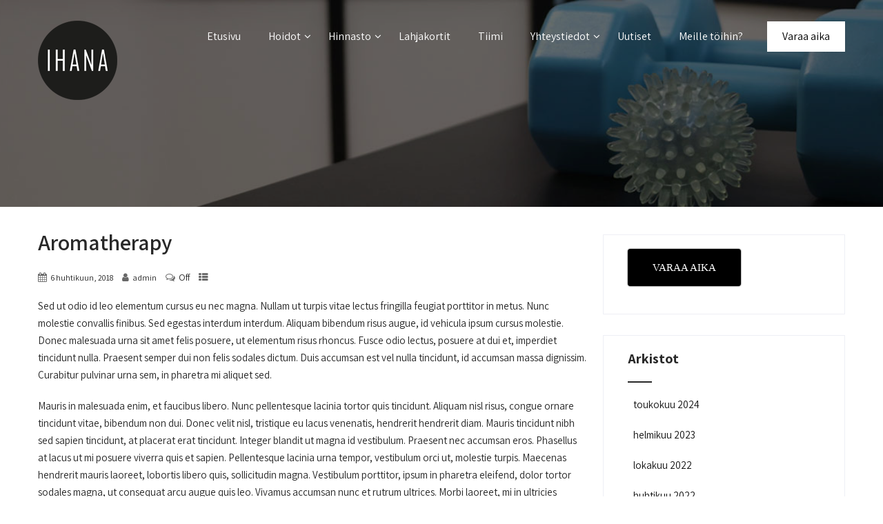

--- FILE ---
content_type: text/html; charset=UTF-8
request_url: https://www.hierontapisteihana.fi/procedure/aromatherapy/
body_size: 80068
content:
<!DOCTYPE html>
<html xmlns="http://www.w3.org/1999/xhtml" lang="fi">
<head>
<meta http-equiv="Content-Type" content="text/html; charset=UTF-8" />	
<!--[if IE]><meta http-equiv="X-UA-Compatible" content="IE=edge,chrome=1"><![endif]-->
<meta name="viewport" content="width=device-width, initial-scale=1.0, user-scalable=no"/>
<link rel="profile" href="http://gmpg.org/xfn/11"/>
<link rel="pingback" href="https://www.hierontapisteihana.fi/xmlrpc.php" /> 
<meta name='robots' content='index, follow, max-image-preview:large, max-snippet:-1, max-video-preview:-1' />

	<!-- This site is optimized with the Yoast SEO plugin v26.6 - https://yoast.com/wordpress/plugins/seo/ -->
	<title>Aromatherapy - Hierontapiste IHANA</title>
	<link rel="canonical" href="https://www.hierontapisteihana.fi/procedure/aromatherapy/" />
	<meta property="og:locale" content="fi_FI" />
	<meta property="og:type" content="article" />
	<meta property="og:title" content="Aromatherapy - Hierontapiste IHANA" />
	<meta property="og:description" content="Etiam elementum nibh amet efficitur commodo. Aliquam posu dui vel sagittis ornare." />
	<meta property="og:url" content="https://www.hierontapisteihana.fi/procedure/aromatherapy/" />
	<meta property="og:site_name" content="Hierontapiste IHANA" />
	<meta property="article:publisher" content="https://www.facebook.com/Hierontapisteihana" />
	<meta property="og:image" content="https://www.hierontapisteihana.fi/wp-content/uploads/2018/04/procedure-img1-1.jpg" />
	<meta property="og:image:width" content="400" />
	<meta property="og:image:height" content="400" />
	<meta property="og:image:type" content="image/jpeg" />
	<meta name="twitter:card" content="summary_large_image" />
	<meta name="twitter:label1" content="Arvioitu lukuaika" />
	<meta name="twitter:data1" content="1 minuutti" />
	<script type="application/ld+json" class="yoast-schema-graph">{"@context":"https://schema.org","@graph":[{"@type":"WebPage","@id":"https://www.hierontapisteihana.fi/procedure/aromatherapy/","url":"https://www.hierontapisteihana.fi/procedure/aromatherapy/","name":"Aromatherapy - Hierontapiste IHANA","isPartOf":{"@id":"https://www.hierontapisteihana.fi/#website"},"primaryImageOfPage":{"@id":"https://www.hierontapisteihana.fi/procedure/aromatherapy/#primaryimage"},"image":{"@id":"https://www.hierontapisteihana.fi/procedure/aromatherapy/#primaryimage"},"thumbnailUrl":"https://www.hierontapisteihana.fi/wp-content/uploads/2018/04/procedure-img1-1.jpg","datePublished":"2018-04-06T05:08:43+00:00","breadcrumb":{"@id":"https://www.hierontapisteihana.fi/procedure/aromatherapy/#breadcrumb"},"inLanguage":"fi","potentialAction":[{"@type":"ReadAction","target":["https://www.hierontapisteihana.fi/procedure/aromatherapy/"]}]},{"@type":"ImageObject","inLanguage":"fi","@id":"https://www.hierontapisteihana.fi/procedure/aromatherapy/#primaryimage","url":"https://www.hierontapisteihana.fi/wp-content/uploads/2018/04/procedure-img1-1.jpg","contentUrl":"https://www.hierontapisteihana.fi/wp-content/uploads/2018/04/procedure-img1-1.jpg","width":400,"height":400},{"@type":"BreadcrumbList","@id":"https://www.hierontapisteihana.fi/procedure/aromatherapy/#breadcrumb","itemListElement":[{"@type":"ListItem","position":1,"name":"Etusivu","item":"https://www.hierontapisteihana.fi/"},{"@type":"ListItem","position":2,"name":"Procedures","item":"https://www.hierontapisteihana.fi/procedure/"},{"@type":"ListItem","position":3,"name":"Aromatherapy"}]},{"@type":"WebSite","@id":"https://www.hierontapisteihana.fi/#website","url":"https://www.hierontapisteihana.fi/","name":"Hierontapiste IHANA","description":"Monipuolisia hierontapalveluja Helsingissä","publisher":{"@id":"https://www.hierontapisteihana.fi/#organization"},"potentialAction":[{"@type":"SearchAction","target":{"@type":"EntryPoint","urlTemplate":"https://www.hierontapisteihana.fi/?s={search_term_string}"},"query-input":{"@type":"PropertyValueSpecification","valueRequired":true,"valueName":"search_term_string"}}],"inLanguage":"fi"},{"@type":"Organization","@id":"https://www.hierontapisteihana.fi/#organization","name":"Hierontapiste IHANA","url":"https://www.hierontapisteihana.fi/","logo":{"@type":"ImageObject","inLanguage":"fi","@id":"https://www.hierontapisteihana.fi/#/schema/logo/image/","url":"https://www.hierontapisteihana.fi/wp-content/uploads/2021/09/logo_ihana_fb.png","contentUrl":"https://www.hierontapisteihana.fi/wp-content/uploads/2021/09/logo_ihana_fb.png","width":1080,"height":1080,"caption":"Hierontapiste IHANA"},"image":{"@id":"https://www.hierontapisteihana.fi/#/schema/logo/image/"},"sameAs":["https://www.facebook.com/Hierontapisteihana","https://www.instagram.com/hierontapiste_ihana/"]}]}</script>
	<!-- / Yoast SEO plugin. -->


<link rel='dns-prefetch' href='//fonts.googleapis.com' />
<link rel="alternate" type="application/rss+xml" title="Hierontapiste IHANA &raquo; syöte" href="https://www.hierontapisteihana.fi/feed/" />
<link rel="alternate" type="application/rss+xml" title="Hierontapiste IHANA &raquo; kommenttien syöte" href="https://www.hierontapisteihana.fi/comments/feed/" />
<link rel="alternate" title="oEmbed (JSON)" type="application/json+oembed" href="https://www.hierontapisteihana.fi/wp-json/oembed/1.0/embed?url=https%3A%2F%2Fwww.hierontapisteihana.fi%2Fprocedure%2Faromatherapy%2F" />
<link rel="alternate" title="oEmbed (XML)" type="text/xml+oembed" href="https://www.hierontapisteihana.fi/wp-json/oembed/1.0/embed?url=https%3A%2F%2Fwww.hierontapisteihana.fi%2Fprocedure%2Faromatherapy%2F&#038;format=xml" />
<style id='wp-img-auto-sizes-contain-inline-css' type='text/css'>
img:is([sizes=auto i],[sizes^="auto," i]){contain-intrinsic-size:3000px 1500px}
/*# sourceURL=wp-img-auto-sizes-contain-inline-css */
</style>
<style id='wp-emoji-styles-inline-css' type='text/css'>

	img.wp-smiley, img.emoji {
		display: inline !important;
		border: none !important;
		box-shadow: none !important;
		height: 1em !important;
		width: 1em !important;
		margin: 0 0.07em !important;
		vertical-align: -0.1em !important;
		background: none !important;
		padding: 0 !important;
	}
/*# sourceURL=wp-emoji-styles-inline-css */
</style>
<style id='wp-block-library-inline-css' type='text/css'>
:root{--wp-block-synced-color:#7a00df;--wp-block-synced-color--rgb:122,0,223;--wp-bound-block-color:var(--wp-block-synced-color);--wp-editor-canvas-background:#ddd;--wp-admin-theme-color:#007cba;--wp-admin-theme-color--rgb:0,124,186;--wp-admin-theme-color-darker-10:#006ba1;--wp-admin-theme-color-darker-10--rgb:0,107,160.5;--wp-admin-theme-color-darker-20:#005a87;--wp-admin-theme-color-darker-20--rgb:0,90,135;--wp-admin-border-width-focus:2px}@media (min-resolution:192dpi){:root{--wp-admin-border-width-focus:1.5px}}.wp-element-button{cursor:pointer}:root .has-very-light-gray-background-color{background-color:#eee}:root .has-very-dark-gray-background-color{background-color:#313131}:root .has-very-light-gray-color{color:#eee}:root .has-very-dark-gray-color{color:#313131}:root .has-vivid-green-cyan-to-vivid-cyan-blue-gradient-background{background:linear-gradient(135deg,#00d084,#0693e3)}:root .has-purple-crush-gradient-background{background:linear-gradient(135deg,#34e2e4,#4721fb 50%,#ab1dfe)}:root .has-hazy-dawn-gradient-background{background:linear-gradient(135deg,#faaca8,#dad0ec)}:root .has-subdued-olive-gradient-background{background:linear-gradient(135deg,#fafae1,#67a671)}:root .has-atomic-cream-gradient-background{background:linear-gradient(135deg,#fdd79a,#004a59)}:root .has-nightshade-gradient-background{background:linear-gradient(135deg,#330968,#31cdcf)}:root .has-midnight-gradient-background{background:linear-gradient(135deg,#020381,#2874fc)}:root{--wp--preset--font-size--normal:16px;--wp--preset--font-size--huge:42px}.has-regular-font-size{font-size:1em}.has-larger-font-size{font-size:2.625em}.has-normal-font-size{font-size:var(--wp--preset--font-size--normal)}.has-huge-font-size{font-size:var(--wp--preset--font-size--huge)}.has-text-align-center{text-align:center}.has-text-align-left{text-align:left}.has-text-align-right{text-align:right}.has-fit-text{white-space:nowrap!important}#end-resizable-editor-section{display:none}.aligncenter{clear:both}.items-justified-left{justify-content:flex-start}.items-justified-center{justify-content:center}.items-justified-right{justify-content:flex-end}.items-justified-space-between{justify-content:space-between}.screen-reader-text{border:0;clip-path:inset(50%);height:1px;margin:-1px;overflow:hidden;padding:0;position:absolute;width:1px;word-wrap:normal!important}.screen-reader-text:focus{background-color:#ddd;clip-path:none;color:#444;display:block;font-size:1em;height:auto;left:5px;line-height:normal;padding:15px 23px 14px;text-decoration:none;top:5px;width:auto;z-index:100000}html :where(.has-border-color){border-style:solid}html :where([style*=border-top-color]){border-top-style:solid}html :where([style*=border-right-color]){border-right-style:solid}html :where([style*=border-bottom-color]){border-bottom-style:solid}html :where([style*=border-left-color]){border-left-style:solid}html :where([style*=border-width]){border-style:solid}html :where([style*=border-top-width]){border-top-style:solid}html :where([style*=border-right-width]){border-right-style:solid}html :where([style*=border-bottom-width]){border-bottom-style:solid}html :where([style*=border-left-width]){border-left-style:solid}html :where(img[class*=wp-image-]){height:auto;max-width:100%}:where(figure){margin:0 0 1em}html :where(.is-position-sticky){--wp-admin--admin-bar--position-offset:var(--wp-admin--admin-bar--height,0px)}@media screen and (max-width:600px){html :where(.is-position-sticky){--wp-admin--admin-bar--position-offset:0px}}

/*# sourceURL=wp-block-library-inline-css */
</style><link rel='stylesheet' id='wc-blocks-style-css' href='https://www.hierontapisteihana.fi/wp-content/plugins/woocommerce/assets/client/blocks/wc-blocks.css?ver=wc-10.4.3' type='text/css' media='all' />
<style id='global-styles-inline-css' type='text/css'>
:root{--wp--preset--aspect-ratio--square: 1;--wp--preset--aspect-ratio--4-3: 4/3;--wp--preset--aspect-ratio--3-4: 3/4;--wp--preset--aspect-ratio--3-2: 3/2;--wp--preset--aspect-ratio--2-3: 2/3;--wp--preset--aspect-ratio--16-9: 16/9;--wp--preset--aspect-ratio--9-16: 9/16;--wp--preset--color--black: #000000;--wp--preset--color--cyan-bluish-gray: #abb8c3;--wp--preset--color--white: #ffffff;--wp--preset--color--pale-pink: #f78da7;--wp--preset--color--vivid-red: #cf2e2e;--wp--preset--color--luminous-vivid-orange: #ff6900;--wp--preset--color--luminous-vivid-amber: #fcb900;--wp--preset--color--light-green-cyan: #7bdcb5;--wp--preset--color--vivid-green-cyan: #00d084;--wp--preset--color--pale-cyan-blue: #8ed1fc;--wp--preset--color--vivid-cyan-blue: #0693e3;--wp--preset--color--vivid-purple: #9b51e0;--wp--preset--gradient--vivid-cyan-blue-to-vivid-purple: linear-gradient(135deg,rgb(6,147,227) 0%,rgb(155,81,224) 100%);--wp--preset--gradient--light-green-cyan-to-vivid-green-cyan: linear-gradient(135deg,rgb(122,220,180) 0%,rgb(0,208,130) 100%);--wp--preset--gradient--luminous-vivid-amber-to-luminous-vivid-orange: linear-gradient(135deg,rgb(252,185,0) 0%,rgb(255,105,0) 100%);--wp--preset--gradient--luminous-vivid-orange-to-vivid-red: linear-gradient(135deg,rgb(255,105,0) 0%,rgb(207,46,46) 100%);--wp--preset--gradient--very-light-gray-to-cyan-bluish-gray: linear-gradient(135deg,rgb(238,238,238) 0%,rgb(169,184,195) 100%);--wp--preset--gradient--cool-to-warm-spectrum: linear-gradient(135deg,rgb(74,234,220) 0%,rgb(151,120,209) 20%,rgb(207,42,186) 40%,rgb(238,44,130) 60%,rgb(251,105,98) 80%,rgb(254,248,76) 100%);--wp--preset--gradient--blush-light-purple: linear-gradient(135deg,rgb(255,206,236) 0%,rgb(152,150,240) 100%);--wp--preset--gradient--blush-bordeaux: linear-gradient(135deg,rgb(254,205,165) 0%,rgb(254,45,45) 50%,rgb(107,0,62) 100%);--wp--preset--gradient--luminous-dusk: linear-gradient(135deg,rgb(255,203,112) 0%,rgb(199,81,192) 50%,rgb(65,88,208) 100%);--wp--preset--gradient--pale-ocean: linear-gradient(135deg,rgb(255,245,203) 0%,rgb(182,227,212) 50%,rgb(51,167,181) 100%);--wp--preset--gradient--electric-grass: linear-gradient(135deg,rgb(202,248,128) 0%,rgb(113,206,126) 100%);--wp--preset--gradient--midnight: linear-gradient(135deg,rgb(2,3,129) 0%,rgb(40,116,252) 100%);--wp--preset--font-size--small: 13px;--wp--preset--font-size--medium: 20px;--wp--preset--font-size--large: 36px;--wp--preset--font-size--x-large: 42px;--wp--preset--spacing--20: 0.44rem;--wp--preset--spacing--30: 0.67rem;--wp--preset--spacing--40: 1rem;--wp--preset--spacing--50: 1.5rem;--wp--preset--spacing--60: 2.25rem;--wp--preset--spacing--70: 3.38rem;--wp--preset--spacing--80: 5.06rem;--wp--preset--shadow--natural: 6px 6px 9px rgba(0, 0, 0, 0.2);--wp--preset--shadow--deep: 12px 12px 50px rgba(0, 0, 0, 0.4);--wp--preset--shadow--sharp: 6px 6px 0px rgba(0, 0, 0, 0.2);--wp--preset--shadow--outlined: 6px 6px 0px -3px rgb(255, 255, 255), 6px 6px rgb(0, 0, 0);--wp--preset--shadow--crisp: 6px 6px 0px rgb(0, 0, 0);}:where(.is-layout-flex){gap: 0.5em;}:where(.is-layout-grid){gap: 0.5em;}body .is-layout-flex{display: flex;}.is-layout-flex{flex-wrap: wrap;align-items: center;}.is-layout-flex > :is(*, div){margin: 0;}body .is-layout-grid{display: grid;}.is-layout-grid > :is(*, div){margin: 0;}:where(.wp-block-columns.is-layout-flex){gap: 2em;}:where(.wp-block-columns.is-layout-grid){gap: 2em;}:where(.wp-block-post-template.is-layout-flex){gap: 1.25em;}:where(.wp-block-post-template.is-layout-grid){gap: 1.25em;}.has-black-color{color: var(--wp--preset--color--black) !important;}.has-cyan-bluish-gray-color{color: var(--wp--preset--color--cyan-bluish-gray) !important;}.has-white-color{color: var(--wp--preset--color--white) !important;}.has-pale-pink-color{color: var(--wp--preset--color--pale-pink) !important;}.has-vivid-red-color{color: var(--wp--preset--color--vivid-red) !important;}.has-luminous-vivid-orange-color{color: var(--wp--preset--color--luminous-vivid-orange) !important;}.has-luminous-vivid-amber-color{color: var(--wp--preset--color--luminous-vivid-amber) !important;}.has-light-green-cyan-color{color: var(--wp--preset--color--light-green-cyan) !important;}.has-vivid-green-cyan-color{color: var(--wp--preset--color--vivid-green-cyan) !important;}.has-pale-cyan-blue-color{color: var(--wp--preset--color--pale-cyan-blue) !important;}.has-vivid-cyan-blue-color{color: var(--wp--preset--color--vivid-cyan-blue) !important;}.has-vivid-purple-color{color: var(--wp--preset--color--vivid-purple) !important;}.has-black-background-color{background-color: var(--wp--preset--color--black) !important;}.has-cyan-bluish-gray-background-color{background-color: var(--wp--preset--color--cyan-bluish-gray) !important;}.has-white-background-color{background-color: var(--wp--preset--color--white) !important;}.has-pale-pink-background-color{background-color: var(--wp--preset--color--pale-pink) !important;}.has-vivid-red-background-color{background-color: var(--wp--preset--color--vivid-red) !important;}.has-luminous-vivid-orange-background-color{background-color: var(--wp--preset--color--luminous-vivid-orange) !important;}.has-luminous-vivid-amber-background-color{background-color: var(--wp--preset--color--luminous-vivid-amber) !important;}.has-light-green-cyan-background-color{background-color: var(--wp--preset--color--light-green-cyan) !important;}.has-vivid-green-cyan-background-color{background-color: var(--wp--preset--color--vivid-green-cyan) !important;}.has-pale-cyan-blue-background-color{background-color: var(--wp--preset--color--pale-cyan-blue) !important;}.has-vivid-cyan-blue-background-color{background-color: var(--wp--preset--color--vivid-cyan-blue) !important;}.has-vivid-purple-background-color{background-color: var(--wp--preset--color--vivid-purple) !important;}.has-black-border-color{border-color: var(--wp--preset--color--black) !important;}.has-cyan-bluish-gray-border-color{border-color: var(--wp--preset--color--cyan-bluish-gray) !important;}.has-white-border-color{border-color: var(--wp--preset--color--white) !important;}.has-pale-pink-border-color{border-color: var(--wp--preset--color--pale-pink) !important;}.has-vivid-red-border-color{border-color: var(--wp--preset--color--vivid-red) !important;}.has-luminous-vivid-orange-border-color{border-color: var(--wp--preset--color--luminous-vivid-orange) !important;}.has-luminous-vivid-amber-border-color{border-color: var(--wp--preset--color--luminous-vivid-amber) !important;}.has-light-green-cyan-border-color{border-color: var(--wp--preset--color--light-green-cyan) !important;}.has-vivid-green-cyan-border-color{border-color: var(--wp--preset--color--vivid-green-cyan) !important;}.has-pale-cyan-blue-border-color{border-color: var(--wp--preset--color--pale-cyan-blue) !important;}.has-vivid-cyan-blue-border-color{border-color: var(--wp--preset--color--vivid-cyan-blue) !important;}.has-vivid-purple-border-color{border-color: var(--wp--preset--color--vivid-purple) !important;}.has-vivid-cyan-blue-to-vivid-purple-gradient-background{background: var(--wp--preset--gradient--vivid-cyan-blue-to-vivid-purple) !important;}.has-light-green-cyan-to-vivid-green-cyan-gradient-background{background: var(--wp--preset--gradient--light-green-cyan-to-vivid-green-cyan) !important;}.has-luminous-vivid-amber-to-luminous-vivid-orange-gradient-background{background: var(--wp--preset--gradient--luminous-vivid-amber-to-luminous-vivid-orange) !important;}.has-luminous-vivid-orange-to-vivid-red-gradient-background{background: var(--wp--preset--gradient--luminous-vivid-orange-to-vivid-red) !important;}.has-very-light-gray-to-cyan-bluish-gray-gradient-background{background: var(--wp--preset--gradient--very-light-gray-to-cyan-bluish-gray) !important;}.has-cool-to-warm-spectrum-gradient-background{background: var(--wp--preset--gradient--cool-to-warm-spectrum) !important;}.has-blush-light-purple-gradient-background{background: var(--wp--preset--gradient--blush-light-purple) !important;}.has-blush-bordeaux-gradient-background{background: var(--wp--preset--gradient--blush-bordeaux) !important;}.has-luminous-dusk-gradient-background{background: var(--wp--preset--gradient--luminous-dusk) !important;}.has-pale-ocean-gradient-background{background: var(--wp--preset--gradient--pale-ocean) !important;}.has-electric-grass-gradient-background{background: var(--wp--preset--gradient--electric-grass) !important;}.has-midnight-gradient-background{background: var(--wp--preset--gradient--midnight) !important;}.has-small-font-size{font-size: var(--wp--preset--font-size--small) !important;}.has-medium-font-size{font-size: var(--wp--preset--font-size--medium) !important;}.has-large-font-size{font-size: var(--wp--preset--font-size--large) !important;}.has-x-large-font-size{font-size: var(--wp--preset--font-size--x-large) !important;}
/*# sourceURL=global-styles-inline-css */
</style>

<style id='classic-theme-styles-inline-css' type='text/css'>
/*! This file is auto-generated */
.wp-block-button__link{color:#fff;background-color:#32373c;border-radius:9999px;box-shadow:none;text-decoration:none;padding:calc(.667em + 2px) calc(1.333em + 2px);font-size:1.125em}.wp-block-file__button{background:#32373c;color:#fff;text-decoration:none}
/*# sourceURL=/wp-includes/css/classic-themes.min.css */
</style>
<link rel='stylesheet' id='contact-form-7-css' href='https://www.hierontapisteihana.fi/wp-content/plugins/contact-form-7/includes/css/styles.css?ver=6.1.4' type='text/css' media='all' />
<link rel='stylesheet' id='sktbuilder-frontend-style-css' href='https://www.hierontapisteihana.fi/wp-content/plugins/skt-builder/assets/css/sktbuilder-frontend-custom.css?ver=6.9' type='text/css' media='all' />
<link rel='stylesheet' id='sktbuilder-lib-style-css' href='https://www.hierontapisteihana.fi/wp-content/plugins/skt-builder/sktbuilder/blocks/lib.css?ver=6.9' type='text/css' media='all' />
<link rel='stylesheet' id='sktbuilder-animations-css-css' href='https://www.hierontapisteihana.fi/wp-content/plugins/skt-builder/sktbuilder/blocks/animation.css?ver=6.9' type='text/css' media='all' />
<link rel='stylesheet' id='owlcarousel-css-css' href='https://www.hierontapisteihana.fi/wp-content/plugins/skt-builder/sktbuilder/blocks/owlcarousel/assets/owl.carousel.css?ver=6.9' type='text/css' media='all' />
<link rel='stylesheet' id='glyphicons-css-css' href='https://www.hierontapisteihana.fi/wp-content/plugins/skt-builder/sktbuilder/blocks/glyphicons/assets/css/glyphicons.css?ver=6.9' type='text/css' media='all' />
<link rel='stylesheet' id='fontawesome-css-css' href='https://www.hierontapisteihana.fi/wp-content/plugins/skt-builder/sktbuilder/blocks/fontawesome/assets/css/fontawesome.css?ver=6.9' type='text/css' media='all' />
<link rel='stylesheet' id='woocommerce-layout-css' href='https://www.hierontapisteihana.fi/wp-content/plugins/woocommerce/assets/css/woocommerce-layout.css?ver=10.4.3' type='text/css' media='all' />
<link rel='stylesheet' id='woocommerce-smallscreen-css' href='https://www.hierontapisteihana.fi/wp-content/plugins/woocommerce/assets/css/woocommerce-smallscreen.css?ver=10.4.3' type='text/css' media='only screen and (max-width: 768px)' />
<link rel='stylesheet' id='woocommerce-general-css' href='https://www.hierontapisteihana.fi/wp-content/plugins/woocommerce/assets/css/woocommerce.css?ver=10.4.3' type='text/css' media='all' />
<style id='woocommerce-inline-inline-css' type='text/css'>
.woocommerce form .form-row .required { visibility: visible; }
/*# sourceURL=woocommerce-inline-inline-css */
</style>
<link rel='stylesheet' id='complete-style-css' href='https://www.hierontapisteihana.fi/wp-content/themes/skt-spa/style.css?ver=6.9' type='text/css' media='all' />
<link rel='stylesheet' id='complete-style-core-css' href='https://www.hierontapisteihana.fi/wp-content/themes/skt-spa/style_core.css?ver=6.9' type='text/css' media='all' />
<link rel='stylesheet' id='complete-animated_css-css' href='https://www.hierontapisteihana.fi/wp-content/themes/skt-spa/assets/css/animate.min.css?ver=6.9' type='text/css' media='all' />
<link rel='stylesheet' id='complete-static_css-css' href='https://www.hierontapisteihana.fi/wp-content/themes/skt-spa/assets/css/nivo-slider.css?ver=6.9' type='text/css' media='all' />
<link rel='stylesheet' id='complete-gallery_css-css' href='https://www.hierontapisteihana.fi/wp-content/themes/skt-spa/assets/css/prettyPhoto.css?ver=6.9' type='text/css' media='all' />
<link rel='stylesheet' id='complete-awesome_css-css' href='https://www.hierontapisteihana.fi/wp-content/themes/skt-spa/assets/fonts/font-awesome.css?ver=6.9' type='text/css' media='all' />
<link rel='stylesheet' id='complete_google_fonts-css' href='//fonts.googleapis.com/css?family=Assistant%3A200%2C800%2C700%2C600%2C400%2C300%26subset%3Dlatin%2C' type='text/css' media='screen' />
<link rel='stylesheet' id='sib-front-css-css' href='https://www.hierontapisteihana.fi/wp-content/plugins/mailin/css/mailin-front.css?ver=6.9' type='text/css' media='all' />
<script type="text/javascript" src="https://www.hierontapisteihana.fi/wp-includes/js/jquery/jquery.min.js?ver=3.7.1" id="jquery-core-js"></script>
<script type="text/javascript" src="https://www.hierontapisteihana.fi/wp-includes/js/jquery/jquery-migrate.min.js?ver=3.4.1" id="jquery-migrate-js"></script>
<script type="text/javascript" src="https://www.hierontapisteihana.fi/wp-content/plugins/skt-builder/assets/js/sktbuilder-frontend-custom-front.js?ver=6.9" id="sktbuilder-frontend-custom-front-js"></script>
<script type="text/javascript" src="https://www.hierontapisteihana.fi/wp-content/plugins/woocommerce/assets/js/jquery-blockui/jquery.blockUI.min.js?ver=2.7.0-wc.10.4.3" id="wc-jquery-blockui-js" defer="defer" data-wp-strategy="defer"></script>
<script type="text/javascript" id="wc-add-to-cart-js-extra">
/* <![CDATA[ */
var wc_add_to_cart_params = {"ajax_url":"/wp-admin/admin-ajax.php","wc_ajax_url":"/?wc-ajax=%%endpoint%%","i18n_view_cart":"N\u00e4yt\u00e4 ostoskori","cart_url":"https://www.hierontapisteihana.fi/ostoskori/","is_cart":"","cart_redirect_after_add":"yes"};
//# sourceURL=wc-add-to-cart-js-extra
/* ]]> */
</script>
<script type="text/javascript" src="https://www.hierontapisteihana.fi/wp-content/plugins/woocommerce/assets/js/frontend/add-to-cart.min.js?ver=10.4.3" id="wc-add-to-cart-js" defer="defer" data-wp-strategy="defer"></script>
<script type="text/javascript" src="https://www.hierontapisteihana.fi/wp-content/plugins/woocommerce/assets/js/js-cookie/js.cookie.min.js?ver=2.1.4-wc.10.4.3" id="wc-js-cookie-js" defer="defer" data-wp-strategy="defer"></script>
<script type="text/javascript" id="woocommerce-js-extra">
/* <![CDATA[ */
var woocommerce_params = {"ajax_url":"/wp-admin/admin-ajax.php","wc_ajax_url":"/?wc-ajax=%%endpoint%%","i18n_password_show":"N\u00e4yt\u00e4 salasana","i18n_password_hide":"Piilota salasana"};
//# sourceURL=woocommerce-js-extra
/* ]]> */
</script>
<script type="text/javascript" src="https://www.hierontapisteihana.fi/wp-content/plugins/woocommerce/assets/js/frontend/woocommerce.min.js?ver=10.4.3" id="woocommerce-js" defer="defer" data-wp-strategy="defer"></script>
<script type="text/javascript" src="https://www.hierontapisteihana.fi/wp-content/themes/skt-spa/assets/js/complete.js?ver=1" id="complete_js-js"></script>
<script type="text/javascript" src="https://www.hierontapisteihana.fi/wp-content/themes/skt-spa/assets/js/other.js?ver=1" id="complete_otherjs-js"></script>
<script type="text/javascript" src="https://www.hierontapisteihana.fi/wp-content/themes/skt-spa/assets/js/jquery.bxslider.min.js?ver=1" id="complete_testimonialjs-js"></script>
<script type="text/javascript" src="https://www.hierontapisteihana.fi/wp-content/themes/skt-spa/assets/js/index.js?ver=1" id="complete_index-js"></script>
<script type="text/javascript" src="https://www.hierontapisteihana.fi/wp-content/themes/skt-spa/assets/js/jquery.quicksand.js?ver=1" id="complete_galjs1-js"></script>
<script type="text/javascript" src="https://www.hierontapisteihana.fi/wp-content/themes/skt-spa/assets/js/script.js?ver=1" id="complete_galjs3-js"></script>
<script type="text/javascript" src="https://www.hierontapisteihana.fi/wp-content/themes/skt-spa/assets/js/counterup.min.js?ver=1" id="complete_count-js"></script>
<script type="text/javascript" src="https://www.hierontapisteihana.fi/wp-content/themes/skt-spa/assets/js/verticalslider.js?ver=1" id="complete_verticalslider-js"></script>
<script type="text/javascript" src="https://www.hierontapisteihana.fi/wp-content/themes/skt-spa/assets/js/jquery.prettyPhoto.js?ver=1" id="complete_galjs4-js"></script>
<script type="text/javascript" id="sib-front-js-js-extra">
/* <![CDATA[ */
var sibErrMsg = {"invalidMail":"Please fill out valid email address","requiredField":"Please fill out required fields","invalidDateFormat":"Please fill out valid date format","invalidSMSFormat":"Please fill out valid phone number"};
var ajax_sib_front_object = {"ajax_url":"https://www.hierontapisteihana.fi/wp-admin/admin-ajax.php","ajax_nonce":"52da039424","flag_url":"https://www.hierontapisteihana.fi/wp-content/plugins/mailin/img/flags/"};
//# sourceURL=sib-front-js-js-extra
/* ]]> */
</script>
<script type="text/javascript" src="https://www.hierontapisteihana.fi/wp-content/plugins/mailin/js/mailin-front.js?ver=1762169237" id="sib-front-js-js"></script>
<link rel="https://api.w.org/" href="https://www.hierontapisteihana.fi/wp-json/" /><link rel="EditURI" type="application/rsd+xml" title="RSD" href="https://www.hierontapisteihana.fi/xmlrpc.php?rsd" />
<meta name="generator" content="WordPress 6.9" />
<meta name="generator" content="WooCommerce 10.4.3" />
<link rel='shortlink' href='https://www.hierontapisteihana.fi/?p=3571' />
<style type="text/css">

/*Fixed Background*/

	/*BOXED LAYOUT*/
	.site_boxed .layer_wrapper, body.home.site_boxed #slidera {width: 83.5%;float: left;margin: 0 8.25%;
	background: #ffffff;}
	.site_boxed .stat_bg, .site_boxed .stat_bg_overlay{width: 83.5%;}
	.site_boxed .social_buttons{background: #ffffff;}
	.site_boxed .center {width: 95%!important;margin: 0 auto;}
	.site_boxed .head_top .center{ width:95%!important;}



/*Site Content Text Style*/
body, input, textarea{ 
	font-family:Assistant; 	font-size:15px; }

.single_post .single_post_content .tabs li a:link, .single_post .single_post_content .tabs li a:visited{ color:#282828;}


.post_head, .author_div{background:#545556;}
.post_head_bg, .author_div_bg{background:url(https://www.hierontapisteihana.fi/wp-content/uploads/2021/08/header_alasivu.jpg);}

span.desc{display: none;} 
span.desc{color:#ffffff; font-size:14px;}

.logo h1, .logo h2{margin-top: 15px;}

/*Feattured Boxes Section*/
.featured_area_bg{background:url();}
.featured_area{background-color:#f2f2f2;}
.featured_block img{height:70px;; width:70px;} 
.featured_block{background-color:#ffffff;}

.featured-boxes .featured-box-inner:hover{background-color: #f4eedc !important;}
.featured-boxes .featured-box-inner:hover .featured-box-button{background-color: #fff !important;}

.procedures-item-inner:hover{background-color: #8cc63e !important;}

.procedures-item-inner:hover .procedures-item-title,
.procedures-item-inner:hover .procedures-item-text{color: #fff !important;}

.procedures-carousel .owl-nav .owl-prev,
.procedures-carousel .owl-nav .owl-next{background-color: #8cc63e !important;}
.procedures-carousel .owl-nav .owl-prev:hover,
.procedures-carousel .owl-nav .owl-next:hover{background-color: #ECB00E !important;}

.sktmore{background-color:#383939;}
.sktmore:hover{background-color:#ECB00E;}

.button a:hover, .wpcf7-submit:hover{background-color:#ECB00E !important;}

.expanding-grid .spacer{background-color:#cbcbcb;}
.expand-left h2, .expand-left{color:#000000;}

.headingseperator h3{color:#000000;}
.headingseperator h3::after{border-bottom-color:#cbcbcb;}


.plans .plan-box-inner{background-color: #f4eedc;}
.plans .plan-box,
.plans .plan-title,
.plans .plan-price,
.plans .plan-content li,
.plans .plan-button a{color: #282828;}

.plans .plan-box.popular-plan .plan-title,
.plans .plan-box.popular-plan .plan-content li,
.plans .plan-box.popular-plan .yes:before{color: #ffffff;}

.plans .plan-box.popular-plan .plan-box-inner{background-color: #8cc63e;}
.plans .plan-box.popular-plan .plan-button a,
.plans .plan-box.popular-plan .plan-price{color: #8cc63e;}

.expanding-grid .links > li a.active:after{border-bottom-color:#cbcbcb;}
.squarebox{background-color:#ffffff;}
.squarebox:hover{background-color:#79ab9f;}
.squaretitle{color:#000000;}

.perfectbox{background-color:#ffffff; border-color:#f5f5f5;}
.perfectborder:hover, .perfectbox:hover{border-color:#f5f5f5 !important;}
.perfectbox:hover .perfectborder{background-color:#f5f5f5;}

.post_block_style3{background-color:#ffffff; border-color:#eaeaea;}
.post_block_style3:before{background:#9f9f9f;}

.post-style4-thumb a:hover{background-color:rgba(140,198,62, 0.7);}


/*Home Section 1*/
.home1_section_area{background-color:#ffffff;}
.home1_section_area_bg{background:url();}


/*Home Section 2*/
.home2_section_area{background-color:#ffffff;}
.home2_section_area_bg{background:url(https://www.hierontapisteihana.fi/wp-content/themes/skt-spa/images/section-2-bg.jpg);}

/*Home Section 3*/
.home3_section_area{background-color:#ffffff;}
.home3_section_area_bg{background:url();}

/*Home Section 4*/
.home4_section_area{background-color:#ffffff;}
.home4_section_area_bg{background:url(https://www.hierontapisteihana.fi/wp-content/themes/skt-spa/images/section-4-bg.jpg);}

/*Home Section 5*/
.home5_section_area{background-color:#ffffff;}
.home5_section_area_bg{background:url(https://www.hierontapisteihana.fi/wp-content/themes/skt-spa/images/section-5-bg.jpg);}

/*Home Section 6*/
.home6_section_area{background-color:#f4eedc;}
.home6_section_area_bg{background:url();}

/*Home Section 7*/
.home7_section_area{background-color:#ffffff;}
.home7_section_area_bg{background:url();}

/*Home Section 8*/
.home8_section_area{background-color:#ffffff;}
.home8_section_area_bg{background:url(https://www.hierontapisteihana.fi/wp-content/themes/skt-spa/images/section-8-bg.jpg);}

/*Home Section 9*/
.home9_section_area{background-color:#ffffff;}
.home9_section_area_bg{background:url();}

/*Home Section 10*/
.home10_section_area{background-color:#f4eedc;}
.home10_section_area_bg{background:url();}

/*Home Section 11*/
.home11_section_area{background-color:#ffffff;}
.home11_section_area_bg{background:url();}

/*Home Section 12*/
.home12_section_area{background-color:#f3f3f3;}
.home12_section_area_bg{background:url();}

/*Home Section 13*/
.home13_section_area{background-color:#ffffff;}
.home13_section_area_bg{background:url();}

/*Home Section 14*/
.home14_section_area{background-color:#f3f3f3;}
.home14_section_area_bg{background:url();}

/*Home Section 15*/
.home15_section_area{background-color:#ffffff;}
.home15_section_area_bg{background:url();}

/*Home Section 16*/
.home16_section_area{background-color:#f3f3f3;}
.home16_section_area_bg{background:url();}

/*Home Section 17*/
.home17_section_area{background-color:#ffffff;}
.home17_section_area_bg{background:url();}

/*-----------------------------COLORS------------------------------------*/
		/*Header Color*/
		.header{ position:relative!important; background-color: rgba(140,198,62, 0);}


				
		/*Head Top Bar Color*/
	 
		 .home .head-info-area, .home.has_trans_header .page .heade{background-color: rgba(250,250,250, 1) !important; z-index:9; position:relative;}
		
		.page .head-info-area, .single .head-info-area, .archive .head-info-area, .search .head-info-area, .error404 .head-info-area{ background:#fafafa;}
		
					.header{ position:absolute !important;}
				
		
				.home.has_trans_header .header_wrap {float: left; position:relative;width: 100%;}
		.home.has_trans_header .header{position: absolute!important;z-index: 999;}


		/*Boxed Header should have boxed width*/
		body.home.site_boxed .header_wrap.layer_wrapper{width: 83.5%;float: left;margin: 0 8.25%;}
		
		.home.has_trans_header .header, .home.has_trans_header.page.page-template-page-frontpage_template .header{background-image:none;}
						@media screen and (max-width:767px){
			.home.has_trans_header .page .header, .page .header, .single .header, .error404 .header, .search .header{ background:#8cc63e !important; position:relative !important}
		}
		/*LOGO*/
		.logo img{height:115px; width:115px; margin-top:30px;;} 

				.logo h2, .logo h1, .logo h2 a:link, .logo h2 a:visited, .logo h1 a:link, .logo h1 a:visited, .logo h2 a:hover, .logo h1 a:hover{ 
			font-family:'Assistant'; 			font-size:36px;			color:#8cc63e;
		}
		.logo h2 span, .logo h1 span, .logo h2 a:link span, .logo h2 a:visited span, .logo h1 a:link span, .logo h1 a:visited span{ 
			color:#ffffff;
		}
		/*HEADER TEXT BAR*/
				.head-info-area, .head-info-area a:link, .head-info-area a:visited{ 
			font-family:'Assistant'; 			font-size:14px;			color:#4c4c4c;
		}	
		.head-info-area a:hover{ 
			color:#cbcbcb;
		}		
		a:link, a:visited, .woocommerce ul.products li.product .price, .woocommerce div.product p.price, .woocommerce div.product span.price, .woocommerce .star-rating span, .woocommerce-page .star-rating span{color:#8cc63e;}
		a:hover{color:#ECB00E;}
		/*Slider Title*/
				.title{ 
			font-family:'Assistant'; 			font-size:85px;			color:#ffffff;
		}	
				
				.slidedesc{ 
			font-family:'Assistant'; 			font-size:17px;			color:#fff;
		}	
		
				.slidebtn{ 
			font-family:'Assistant'; 			font-size:16px;;
		}
		.slidebtn a{ 
			color:#1e1e1e; background-color:#ffffff;
		}	
		.slidebtn a:hover{background-color:#8cc63e}	
		.nivo-controlNav a{background-color:#ffffff}
		.nivo-directionNav a{border-color:#ffffff; color:#ffffff;}
		.nivo-controlNav a.active{background-color:#8cc63e}
		a.nivo-prevNav:hover, a.nivo-nextNav:hover{border-color:#8cc63e; color:#8cc63e}		
		
		
		/* Global H1 */	
						h1, h1 a:link, h1 a:visited{ 
			font-family:'Assistant'; 			font-size:32px;			color:#282828;
		}
		
		h1 a:hover{ 
			color:#cbcbcb;
		}
		
		/* Global H2 */	
						h2, h2 a:link, h2 a:visited{ 
			font-family:'Assistant'; 			font-size:36px;		color:#282828;
		}
		
		h2 a:hover{ 
			color:#cbcbcb;
		}
		
		/* Global H3 */	
				h3, h3 a:link, h3 a:visited{ 
			font-family:'Assistant'; 			font-size:20px;		color:#282828;
		}
		
				.chart span{ 
			font-family:'Assistant'; 			font-size:20px;		}
		
		
		h3 a:hover{ 
			color:#cbcbcb;
		}
		
		/* Global H4 */	
						h4, h4 a:link, h4 a:visited{ 
			font-family:'Assistant'; 			font-size:20px;		color:#282828;
		}
		
		h4 a:hover{ 
			color:#cbcbcb;
		}	
		
		/* Global H5 */	
				h5, h5 a:link, h5 a:visited{ 
			font-family:'Assistant'; 			font-size:18px;		color:#282828;
		}
		
		h5 a:hover{ 
			color:#cbcbcb;
		}	
		
		/* Global H6 */	
				h6, h6 a:link, h6 a:visited{ 
			font-family:'Assistant'; 			font-size:16px;		color:#282828;
		}
		h6 a:hover{color:#cbcbcb;}
				
		/* Post Meta Color */
		.post_block_style1_meta, .post_block_style1_meta a:link, .post_block_style1_meta a:visited, .post_block_style2_meta, .post_block_style2_meta a:link, .post_block_style2_meta a:visited, .single_metainfo, .single_metainfo a:link, .single_metainfo a:visited{ 
			color:#282828;
		}
		
		/* Team Box Background Color */
		.team-row .team-inner{ 
			background-color:#ffffff;
		}
		#viewallbutton{background-color:#ffffff;}
		
		.featuresbox:hover .features-title h5, .featuresbox:hover .features-description{color:#ffffff !important;}
		.featuresbox:hover{background-color:#282828 !important;}
		
		/* Social Icon Background Color */
		.social-icons a:link, .social-icons a:visited{ 
			background-color:#1c1c1c;
			color:#797979 !important;
		}	
		
		/* Social Icon Hover Background Color */
		.social-icons a:hover{ 
			background-color:#ffffff;
			color:#222 !important;
		}
		#footer .social-icons a:hover{color:#222 !important;}
		
		/* Teambox Background Color */
					.testimonilacontent, .testimonial-box{background-color:#ffffff;}	
				
					.testimonial-box:after{border-top-color:#ffffff;}
				.testimonilacontent, .bxslider li p{color:#323131;}

	.clientsayarea{background-color:#ffffff;}	
	
	.testimonial-image{border-color:#ffffff;}	
	
	.testimonilacontent p{color:rgba(50,49,49, 1) !important;}
	
		.testimonilacontent h6{color:#000000 !important;}	
		.testimonial-quote{color:#8cc63e !important;}	
	
		/* Pager Color */
		.bx-wrapper .bx-pager.bx-default-pager a:link, .bx-wrapper .bx-pager.bx-default-pager a:visited{ 
			background:#000000;
		}	
		
		/* Pager Active Color */
		.bx-wrapper .bx-pager.bx-default-pager a:hover, .bx-wrapper .bx-pager.bx-default-pager a.active{ 
			background:#8cc63e;
		}
		
		.bx-wrapper .bx-prev, .bx-wrapper .bx-next{background-color:#8cc63e;}
		.bx-wrapper .bx-prev:hover, .bx-wrapper .bx-next:hover{background-color:#ECB00E;}
		
		/* Gallery Filter Active Bgcolor */
		.portfolio-area li h4.gallerytitle{color:#282828;}	
		.portfolio-area li, h4.gallerytitle{background-color:#8cc63e;}	
		li.active a:link, li.active a:visited{ 
			background-color:#282828;
			color:#ffffff !important;
		}	
		.portfolio-categ li.active a, .portfolio-categ li a:hover{color:#282828 !important;}	
		/* Gallery Filter Active Bgcolor */
		.portfolio-categ li a:link, .portfolio-categ li a:visited{color:#bdbcbc;}			
		
		/* Skills Bar Background Color */
		.skill-bg{ 
			background-color:#f8f8f8;
		}	
		
		/* Skills Bar Text Color */
		.skillbar-title{color:#ffffff;}			

		#simple-menu{color:#ffffff;}
		body.home.has_trans_header #simple-menu{color:#ffffff;}
		/*MENU Text Color*/
		#topmenu ul li a:link, #topmenu ul li a:visited{color:#ffffff;}
		
		#topmenu ul li a:after{background-color:#ffffff;}
		
		#topmenu ul li.menu_hover>a:link, #topmenu ul li.menu_hover>a:visited, body.has_trans_header.home #topmenu ul li.menu_hover>a:link, body.has_trans_header.home #topmenu ul li.menu_hover>a:visited{color:#8cc63e;}
		
		#topmenu ul li.current-menu-item>a:link, #topmenu ul li.current-menu-item>a:visited, #topmenu ul li.current-menu-parent>a:link, #topmenu ul li.current_page_parent>a:visited, #topmenu ul li.current-menu-ancestor>a:link, #topmenu ul li.current-menu-ancestor>a:visited{color:#8cc63e;}
		#topmenu ul li ul{border-color:#8cc63e transparent transparent transparent;}
		#topmenu ul.menu>li:hover:after{background-color:#8cc63e;}
		#topmenu ul li ul li a:hover{color:#8cc63e;}
		
		
		
		#topmenu ul.menu ul li{background-color:#e8f1f6;}		
		
		#topmenu ul.sub-menu li a, #topmenu ul.children li a{color:#282828;}	
		#topmenu ul.sub-menu li a:hover, #topmenu ul.children li a:hover, #topmenu li.menu_highlight_slim:hover, #topmenu ul.sub-menu li.current_page_item a, #topmenu ul.children li.current_page_item a, #topmenu ul.sub-menu li.current-menu-item a, #topmenu ul.children li.current-menu-item a{background-color:#282828 !important;}	

		.sidr{ background-color:#383939;}
		.pad_menutitle{ background-color:#cbcbcb;}
		.sidr ul li a, .sidr ul li span, .sidr ul li ul li a, .sidr ul li ul li span{color:#FFFFFF;}	
		
		#simple-menu .fa-bars{color:#ffffff !important;}
		.pad_menutitle .fa-bars, .pad_menutitle .fa-times{color:#FFFFFF !important;}				

		.head_soc .social_bookmarks a:link, .head_soc .social_bookmarks a:visited{color:#ffffff;}
		.head_soc .social_bookmarks.bookmark_hexagon a:before {border-bottom-color: rgba(255,255,255, 0.3)!important;}
		.head_soc .social_bookmarks.bookmark_hexagon a i {background:rgba(255,255,255, 0.3)!important;}
		.head_soc .social_bookmarks.bookmark_hexagon a:after { border-top-color:rgba(255,255,255, 0.3)!important;}
		

		/*BASE Color*/
		.widget_border, .heading_border, #wp-calendar #today, .thn_post_wrap .more-link:hover, .moretag:hover, .search_term #searchsubmit, .error_msg #searchsubmit, #searchsubmit, .complete_pagenav a:hover, .nav-box a:hover .left_arro, .nav-box a:hover .right_arro, .pace .pace-progress, .homeposts_title .menu_border, span.widget_border, .ast_login_widget #loginform #wp-submit, .prog_wrap, .lts_layout1 a.image, .lts_layout2 a.image, .lts_layout3 a.image, .rel_tab:hover .related_img, .wpcf7-submit, .woo-slider #post_slider li.sale .woo_sale, .nivoinner .slide_button_wrap .lts_button, #accordion .slide_button_wrap .lts_button, .img_hover, p.form-submit #submit, .optimposts .type-product a.button.add_to_cart_button{background:#282828;} 
		
.woocommerce span.onsale, .woocommerce-MyAccount-navigation li.is-active a, .woocommerce-MyAccount-navigation li a:hover, .woocommerce #respond input#submit.alt, .woocommerce a.button.alt, .woocommerce button.button.alt, .woocommerce input.button.alt{background:#282828 !important;} 

.woocommerce-MyAccount-navigation li a{ background:rgba(40,40,40, 0.1) !important;}

.woocommerce #respond input#submit.alt:hover, .woocommerce a.button.alt:hover, .woocommerce button.button.alt:hover, .woocommerce input.button.alt:hover{ background:rgba(40,40,40, 0.7) !important;}

		
		.share_active, .comm_auth a, .logged-in-as a, .citeping a, .lay3 h2 a:hover, .lay4 h2 a:hover, .lay5 .postitle a:hover, .nivo-caption p a, .acord_text p a, .org_comment a, .org_ping a, .contact_submit input:hover, .widget_calendar td a, .ast_biotxt a, .ast_bio .ast_biotxt h3, .lts_layout2 .listing-item h2 a:hover, .lts_layout3 .listing-item h2 a:hover, .lts_layout4 .listing-item h2 a:hover, .lts_layout5 .listing-item h2 a:hover, .rel_tab:hover .rel_hover, .post-password-form input[type~=submit], .bio_head h3, .blog_mo a:hover, .ast_navigation a:hover, .lts_layout4 .blog_mo a:hover{color:#282828;}
		#home_widgets .widget .thn_wgt_tt, #sidebar .widget .thn_wgt_tt, #footer .widget .thn_wgt_tt, .astwt_iframe a, .ast_bio .ast_biotxt h3, .ast_bio .ast_biotxt a, .nav-box a span, .lay2 h2.postitle:hover a{color:#282828;}
		.pace .pace-activity{border-top-color: #282828!important;border-left-color: #282828!important;}
		.pace .pace-progress-inner{box-shadow: 0 0 10px #282828, 0 0 5px #282828;
		  -webkit-box-shadow: 0 0 10px #282828, 0 0 5px #282828;
		  -moz-box-shadow: 0 0 10px #282828, 0 0 5px #282828;}
		
		.fotorama__thumb-border, .ast_navigation a:hover{ border-color:#282828!important;}
		
		
		/*Text Color on BASE COLOR Element*/
		.icon_round a, #wp-calendar #today, .moretag:hover, .search_term #searchsubmit, .error_msg #searchsubmit, .complete_pagenav a:hover, .ast_login_widget #loginform #wp-submit, #searchsubmit, .prog_wrap, .rel_tab .related_img i, .lay1 h2.postitle a, .nivoinner .slide_button_wrap .lts_button, #accordion .slide_button_wrap .lts_button, .lts_layout1 .icon_wrap a, .lts_layout2 .icon_wrap a, .lts_layout3 .icon_wrap a, .lts_layout1 .icon_wrap a:hover{color:#FFFFFF;}
		.thn_post_wrap .listing-item .moretag:hover, body .lts_layout1 .listing-item .title, .lts_layout2 .img_wrap .complete_plus, .img_hover .icon_wrap a, body .thn_post_wrap .lts_layout1 .icon_wrap a, .wpcf7-submit, .woo-slider #post_slider li.sale .woo_sale, p.form-submit #submit, .optimposts .type-product a.button.add_to_cart_button{color:#FFFFFF;}




/*Sidebar Widget Background Color */
#sidebar .widget{ background:#FFFFFF;}
#sidebar .widget_wrap{border-color:#eeeff5;}
/*Widget Title Color */
#sidebar .widget-title, #sidebar .widget-title a{color:#666666;}

#sidebar #sidebar .widget, #sidebar .widget .widget_wrap{ color:#999999;}
#sidebar .widget .widgettitle, #sidebar .widget .widgettitle a:link, #sidebar .widget .widgettitle a:visited{font-size:20px;}

#sidebar .widget li a, #sidebar .widget a, #sidebar li i{ color:#141414;}
#sidebar .widget li a:hover, #sidebar .widget a:hover, #sidebar li:hover i, #sidebar li.current-cat a{ color:#cbcbcb;}


.flipcard .front{background-color:#ffffff; border-color:#e0e0e0;}

.flipcard .back{background-color:#f7f7f7; border-color:#000000;}

.divider5 span, .divider6 span{background-color:#8c8b8b;}
.divider1, .divider2, .divider3, .divider4, .divider5, .divider6, .fusion-title .title-sep, .fusion-title.sep-underline, .product .product-border, .fusion-title .title-sep{border-color:#8c8b8b;}

.timeline-both-side li .timeline-description{background-color:#ffffff;}

.timeline-both-side:before, .timeline-both-side li .border-line, .timeline-both-side li .border-line:before{background-color:#dedede;}

.timeline-both-side:after, .timeline-both-side li .timeline-description{border-color:#dedede;}
.griditem{background-color:#ffffff;}
.griditem{border-color:#cccccc;}

.serviceboxbg:hover{background-color:;}
.serviceboxbg h6, .serviceboxbg a{color:#282828 !important;}

.serviceboxbg h6:after{background:#282828;}

.serviceboxbg p{color:rgba(40,40,40, 0.8);}

.serviceboxbg:hover h6, .serviceboxbg:hover a{color:#282828 !important;}

#footer .footercols1 h3, #footer .footercols2 h3, #footer .footercols3 h3, #footer .footercols4 h3{color:#ffffff;}
#footer .footercols1 h3:after, #footer .footercols2 h3:after, #footer .footercols3 h3:after, #footer .footercols4 h3:after{background-color:#ffffff;}

#footer .contact-info{background:#161616;}
#footer .contact-info .box i{color:#ffffff;}
#footer .contact-info .box h5{color:#ffffff;}
#footer .contact-info .box p{color:#757575;}
#footer .contact-info .box i::after{background:#cbcbcb;}
#footer .contact-info .box{border-right-color:#1f1f1f;}

/*FOOTER WIDGET COLORS*/

#footer{background:#141414;}

#footer .footercols1, #footer .footercols2, #footer .footercols3, #footer .footercols4, .footer-post-area ul li h6, .footer-post-area ul li h6 a:link, .footer-post-area ul li h6 a:visited, .footmenu li a, #footer a{color:#999999;}

.infoseparator{border-color:rgba(153,153,153, 0.1);}

.footmenu li a:hover, .footmenu li.current_page_item a, #footer a:hover, .infoseparator span{color: #ffffff !important;}
#copyright a{color: #ffffff;}


/*COPYRIGHT COLORS*/
#copyright{background-color:#141414;}
.copytext, .copytext a:link, .copytext a:visited{color: #858484;}

.foot_soc .social_bookmarks a:link, .foot_soc .social_bookmarks a:visited{color:#858484;}
.foot_soc .social_bookmarks.bookmark_hexagon a:before {border-bottom-color: rgba(133,132,132, 0.3);}
.foot_soc .social_bookmarks.bookmark_hexagon a i {background:rgba(133,132,132, 0.3);}
.foot_soc .social_bookmarks.bookmark_hexagon a:after { border-top-color:rgba(133,132,132, 0.3);}



/*-------------------------------------TYPOGRAPHY--------------------------------------*/

/*Post Titles and headings Font*/
.postitle, .product_title{ font-family:Assistant;}

/*Menu Font*/
#topmenu ul li a{ font-family:Assistant;}



#topmenu ul li a{font-size:16px;}
#topmenu ul li {line-height: 16px;}

.contact-dtl{ background:#fff; color:#000;}
#topmenu ul li.contact-dtl{ background:#fff;}
#topmenu ul li.contact-dtl a{ color:#000}
#topmenu ul li.contact-dtl a:hover {color:#8cc63e !important;}

/*Body Text Color*/
body, .home_cat a, .contact_submit input, .comment-form-comment textarea{ color:#282828;}
.single_post_content .tabs li a{ color:#282828;}
.thn_post_wrap .listing-item .moretag{ color:#282828;}
	
	

/*Post Title */
.postitle, .postitle a, .nav-box a, h3#comments, h3#comments_ping, .comment-reply-title, .related_h3, .nocomments, .lts_layout2 .listing-item h2 a, .lts_layout3 .listing-item h2 a, .lts_layout4 .listing-item h2 a, .author_inner h5, .product_title, .woocommerce-tabs h2, .related.products h2, .optimposts .type-product h2.postitle a, .woocommerce ul.products li.product h3{ text-decoration:none; color:#282828;}

/*Woocommerce*/
.optimposts .type-product a.button.add_to_cart_button:hover{background-color:#FFFFFF;color:#282828;} 
.optimposts .lay2_wrap .type-product span.price, .optimposts .lay3_wrap .type-product span.price, .optimposts .lay4_wrap  .type-product span.price, .optimposts .lay4_wrap  .type-product a.button.add_to_cart_button{color:#282828;}
.optimposts .lay2_wrap .type-product a.button.add_to_cart_button:before, .optimposts .lay3_wrap .type-product a.button.add_to_cart_button:before{color:#282828;}
.optimposts .lay2_wrap .type-product a.button.add_to_cart_button:hover:before, .optimposts .lay3_wrap .type-product a.button.add_to_cart_button:hover:before, .optimposts .lay4_wrap  .type-product h2.postitle a{color:#282828;}


@media screen and (max-width: 480px){
body.home.has_trans_header .header .logo h1 a:link, body.home.has_trans_header .header .logo h1 a:visited{ color:#8cc63e!important;}
body.home.has_trans_header .header #simple-menu{color:#ffffff!important;}
}

/*USER'S CUSTOM CSS---------------------------------------------------------*/
/*---------------------------------------------------------*/
</style>

<!--[if IE]>
<style type="text/css">
.text_block_wrap, .home .lay1, .home .lay2, .home .lay3, .home .lay4, .home .lay5, .home_testi .looper, #footer .widgets{opacity:1!important;}
#topmenu ul li a{display: block;padding: 20px; background:url(#);}
</style>
<![endif]-->
	<noscript><style>.woocommerce-product-gallery{ opacity: 1 !important; }</style></noscript>
	<link rel='stylesheet' id='wc-stripe-blocks-checkout-style-css' href='https://www.hierontapisteihana.fi/wp-content/plugins/woocommerce-gateway-stripe/build/upe-blocks.css?ver=1e1661bb3db973deba05' type='text/css' media='all' />
</head>

<body class="wp-singular skt-procedures-template-default single single-skt-procedures postid-3571 wp-theme-skt-spa theme-skt-spa woocommerce-no-js site_full has_trans_header not_frontpage">
<!--HEADER-->
<div class="header_wrap layer_wrapper">
		
<!--HEADER STARTS-->
    <div class="header type2">
        <div class="center">
            <div class="head_inner">
            <!--LOGO START-->
                <div class="logo">
                                            <a class="logoimga" title="Hierontapiste IHANA" href="https://www.hierontapisteihana.fi/"><img src="https://www.hierontapisteihana.fi/wp-content/uploads/2021/08/logo_ihana.png" /></a>
                        <span class="desc">Monipuolisia hierontapalveluja Helsingissä</span>
                                    </div>
            <!--LOGO END-->
            <!--MENU START--> 
                <!--MOBILE MENU START-->
                <a id="simple-menu" href="#sidr"><i class="fa-bars"></i></a>
                <!--MOBILE MENU END--> 
                <div id="topmenu" class="">
                <div class="menu-header"><ul id="menu-header" class="menu"><li id="menu-item-3896" class="menu-item menu-item-type-post_type menu-item-object-page menu-item-home menu-item-3896"><a href="https://www.hierontapisteihana.fi/">Etusivu</a></li>
<li id="menu-item-4025" class="menu-item menu-item-type-post_type menu-item-object-page menu-item-has-children menu-item-4025"><a href="https://www.hierontapisteihana.fi/hoidot/">Hoidot</a>
<ul class="sub-menu">
	<li id="menu-item-3981" class="menu-item menu-item-type-post_type menu-item-object-page menu-item-3981"><a href="https://www.hierontapisteihana.fi/hoidot/hieronta/">Hierontahoidot</a></li>
	<li id="menu-item-4325" class="menu-item menu-item-type-post_type menu-item-object-page menu-item-4325"><a href="https://www.hierontapisteihana.fi/dry-needling-eli-kuivaneulaus/">Dry Needling ja länsimainen akupunktio</a></li>
	<li id="menu-item-3980" class="menu-item menu-item-type-post_type menu-item-object-page menu-item-3980"><a href="https://www.hierontapisteihana.fi/hoidot/purentalihasten-kasittely/">Purentalihasten hieronta</a></li>
	<li id="menu-item-3913" class="menu-item menu-item-type-post_type menu-item-object-page menu-item-3913"><a href="https://www.hierontapisteihana.fi/hoidot/laserhoito/">Laserhoito</a></li>
	<li id="menu-item-3978" class="menu-item menu-item-type-post_type menu-item-object-page menu-item-3978"><a href="https://www.hierontapisteihana.fi/hoidot/raskaushieronta/">Raskaushieronta</a></li>
	<li id="menu-item-3977" class="menu-item menu-item-type-post_type menu-item-object-page menu-item-3977"><a href="https://www.hierontapisteihana.fi/hoidot/kuivakuppaus/">Kuivakuppaus</a></li>
	<li id="menu-item-4642" class="menu-item menu-item-type-post_type menu-item-object-page menu-item-4642"><a href="https://www.hierontapisteihana.fi/hoidot/hermoratahieronta/">Hermoratahieronta</a></li>
	<li id="menu-item-4799" class="menu-item menu-item-type-post_type menu-item-object-page menu-item-4799"><a href="https://www.hierontapisteihana.fi/hoidot/paahieronta/">Päähieronta</a></li>
	<li id="menu-item-5114" class="menu-item menu-item-type-post_type menu-item-object-page menu-item-5114"><a href="https://www.hierontapisteihana.fi/hoidot/kraniosakraaliterapia/">Kraniosakraaliterapia</a></li>
</ul>
</li>
<li id="menu-item-3930" class="menu-item menu-item-type-post_type menu-item-object-page menu-item-has-children menu-item-3930"><a href="https://www.hierontapisteihana.fi/hinnasto/">Hinnasto</a>
<ul class="sub-menu">
	<li id="menu-item-4698" class="menu-item menu-item-type-post_type menu-item-object-page menu-item-4698"><a href="https://www.hierontapisteihana.fi/hinnasto/peruutusehdot/">Peruutusehdot</a></li>
</ul>
</li>
<li id="menu-item-4132" class="menu-item menu-item-type-custom menu-item-object-custom menu-item-4132"><a href="https://www.hierontapisteihana.fi/lahjakortit/">Lahjakortit</a></li>
<li id="menu-item-3902" class="menu-item menu-item-type-post_type menu-item-object-page menu-item-3902"><a href="https://www.hierontapisteihana.fi/tiimi/">Tiimi</a></li>
<li id="menu-item-3720" class="menu-item menu-item-type-post_type menu-item-object-page menu-item-has-children menu-item-3720"><a href="https://www.hierontapisteihana.fi/yhteystiedot/">Yhteystiedot</a>
<ul class="sub-menu">
	<li id="menu-item-4258" class="menu-item menu-item-type-post_type menu-item-object-page menu-item-4258"><a href="https://www.hierontapisteihana.fi/yhteystiedot/yhteydenottolomake/">Yhteydenottolomake</a></li>
</ul>
</li>
<li id="menu-item-3873" class="menu-item menu-item-type-post_type menu-item-object-page current_page_parent menu-item-3873"><a href="https://www.hierontapisteihana.fi/uutiset/">Uutiset</a></li>
<li id="menu-item-4507" class="menu-item menu-item-type-post_type menu-item-object-page menu-item-4507"><a href="https://www.hierontapisteihana.fi/meille-toihin/">Meille töihin?</a></li>
<li id="menu-item-3661" class="appointment menu-item menu-item-type-custom menu-item-object-custom menu-item-3661"><a href="https://booksalon.fi/fysiolaser-oy-biz/step/0">Varaa aika</a></li>
</ul></div>                </div>
            <!--MENU END-->
            
            </div>
    </div>
    </div>
<!--HEADER ENDS--></div><!--layer_wrapper class END-->

<!--Slider START-->
     
<!--Slider END--><div class="post_wrap layer_wrapper">
    <!--CUSTOM PAGE HEADER STARTS-->
    	

   
      	<!--Header POST-->
      <div class="">
          <div class="post_head post_head_bg"></div>
       	</div>
      <!--page_head class END-->
    
      	  
      
      
    <!--CUSTOM PAGE HEADER ENDS-->
    	<div id="content">
		<div class="center">
           <!--POST START-->
			<div class="single_wrap">
				<div class="single_post">

                                       <div class="post-3571 skt-procedures type-skt-procedures status-publish has-post-thumbnail hentry" id="post-3571"> 
                        
                    <!--EDIT BUTTON START-->
						    				<!--EDIT BUTTON END-->
                    
                    <!--POST START-->
                        <div class="single_post_content">
                        
                            <h1 class="postitle entry-title">Aromatherapy</h1>
                            <!--POST INFO START-->
								                                <div class="single_metainfo ">
                                	<!--DATE-->
                                    <i class="fa-calendar"></i><a class="comm_date post-date updated">6 huhtikuun, 2018</a>
                                    <!--AUTHOR-->
                                    <i class="fa-user"></i><a class='vcard author post-author' href="https://www.hierontapisteihana.fi/author/admin/"><span class='fn'>admin</span></a>
                                    <!--COMMENTS COUNT-->
                                    <i class="fa-comments-o"></i><div class="meta_comm"><span>Off</span></div>                                	<!--CATEGORY LIST-->
                                  <i class="fa-th-list"></i><div class="catag_list"></div>
                                </div>
                                                            <!--POST INFO END-->
                            
                            <!--POST CONTENT START-->
                                <div class="thn_post_wrap">

									<p>Sed ut odio id leo elementum cursus eu nec magna. Nullam ut turpis vitae lectus fringilla feugiat porttitor in metus. Nunc molestie convallis finibus. Sed egestas interdum interdum. Aliquam bibendum risus augue, id vehicula ipsum cursus molestie. Donec malesuada urna sit amet felis posuere, ut elementum risus rhoncus. Fusce odio lectus, posuere at dui et, imperdiet tincidunt nulla. Praesent semper dui non felis sodales dictum. Duis accumsan est vel nulla tincidunt, id accumsan massa dignissim. Curabitur pulvinar urna sem, in pharetra mi aliquet sed.</p>
<p>Mauris in malesuada enim, et faucibus libero. Nunc pellentesque lacinia tortor quis tincidunt. Aliquam nisl risus, congue ornare tincidunt vitae, bibendum non dui. Donec velit nisl, tristique eu lacus venenatis, hendrerit hendrerit diam. Mauris tincidunt nibh sed sapien tincidunt, at placerat erat tincidunt. Integer blandit ut magna id vestibulum. Praesent nec accumsan eros. Phasellus at lacus ut mi posuere viverra quis et sapien. Pellentesque lacinia urna tempor, vestibulum orci ut, molestie turpis. Maecenas hendrerit mauris laoreet, lobortis libero quis, sollicitudin magna. Vestibulum porttitor, ipsum in pharetra eleifend, dolor tortor sodales magna, ut consequat arcu augue quis leo. Vivamus accumsan nunc et rutrum ultrices. Morbi laoreet, mi in ultricies varius, dui nisl porta orci, eget tincidunt leo augue sed purus. Nulla ac ante id felis bibendum semper. Sed vitae vulputate nulla, eu condimentum sem.</p>
<p>Duis lacinia ultrices quam rhoncus luctus. Sed tristique finibus tortor, consequat molestie lacus. Aliquam viverra purus non nisl posuere auctor. Proin et urna aliquet, congue odio at, scelerisque sem. Nulla a rhoncus tellus. Vivamus maximus ut enim nec vulputate. Duis eu elit vel leo eleifend efficitur. Sed faucibus urna ut lorem vehicula sodales at sit amet nulla. Nullam a justo lorem. Sed posuere sed lectus nec iaculis. Nulla eu condimentum libero. </p>
    <!-- sktbuilder starter --><script type="text/javascript" src="https://www.hierontapisteihana.fi/wp-content/plugins/skt-builder/sktbuilder/sktbuilder-frontend-starter.js"></script><script type="text/javascript" src="https://www.hierontapisteihana.fi/wp-content/plugins/skt-builder/sktbuilder-wordpress-driver.js"></script><script type="text/javascript"> var starter = new SktbuilderStarter({"mode": "prod", "skip":["jquery","underscore","backbone"],"sktbuilderUrl": "https://www.hierontapisteihana.fi/wp-content/plugins/skt-builder/sktbuilder/", "driver": new SktbuilderWordpressDriver({"ajaxUrl": "https://www.hierontapisteihana.fi/wp-admin/admin-ajax.php", "iframeUrl": "https://www.hierontapisteihana.fi/procedure/aromatherapy/?sktbuilder=true", "pageId": 3571, "pages": [{"title":"Etusivu","url":"https:\/\/www.hierontapisteihana.fi\/wp-admin\/post.php?post=3797&action=sktbuilder"}], "page": "Aromatherapy" }) });</script><!-- end sktbuilder starter -->                                    
                                </div>
                                	<div style="clear:both"></div>
                                <div class="thn_post_wrap wp_link_pages">
									                                </div>
                            <!--POST CONTENT END-->
                            
                            
                            
                            <!--POST FOOTER START-->
                                <div class="post_foot">
                                    <div class="post_meta">
										                                     </div>
                               </div>
                           <!--POST FOOTER END-->
                            
                        </div>
                    <!--POST END-->
                    </div>
                        
             
       
                        
								<!--NEXT AND PREVIOUS POSTS START--> 
												  
        <div id="ast_nextprev" class="navigation ">
        
			<span class="div_middle"><i class="fa fa-stop"></i></span> 
            
                                </div>
                                                            <!--NEXT AND PREVIOUS POSTS END-->          
                

            <!--COMMENT START: Calling the Comment Section. If you want to hide comments from your posts, remove the line below-->     
				                    <div class="comments_template ">
                        
 
<!-- THE COMMENTS/PING TEMPLATE START -->
 
<!-- If comments are closed. -->
<p class="nocomments">Comments are closed.</p> 
 

<!--COMMENT FORM START--> 
	<!--COMMENT FORM END-->                     </div>
                 
            <!--COMMENT END-->


			</div>
</div>
            
            <!--SIDEBAR START--> 
            	<div id="sidebar">
  <div class="widgets">
    <div id="block-3" class="widget widget_block" data-widget-id="block-3"><div class="widget_wrap"><p><a class="maxbutton-1 maxbutton maxbutton-varaa-aika" target="_blank" rel="noopener" href="https://booksalon.fi/fysiolaser-oy-biz/step/0"><span class='mb-text'>VARAA AIKA</span></a></p><span class="widget_corner"></span></div></div><div id="archives-2" class="widget widget_archive" data-widget-id="archives-2"><div class="widget_wrap"><h3 class="widgettitle">Arkistot</h3>
			<ul>
					<li><a href='https://www.hierontapisteihana.fi/2024/05/'>toukokuu 2024</a></li>
	<li><a href='https://www.hierontapisteihana.fi/2023/02/'>helmikuu 2023</a></li>
	<li><a href='https://www.hierontapisteihana.fi/2022/10/'>lokakuu 2022</a></li>
	<li><a href='https://www.hierontapisteihana.fi/2022/04/'>huhtikuu 2022</a></li>
	<li><a href='https://www.hierontapisteihana.fi/2022/02/'>helmikuu 2022</a></li>
	<li><a href='https://www.hierontapisteihana.fi/2021/11/'>marraskuu 2021</a></li>
	<li><a href='https://www.hierontapisteihana.fi/2021/09/'>syyskuu 2021</a></li>
			</ul>

			<span class="widget_corner"></span></div></div><div id="categories-2" class="widget widget_categories" data-widget-id="categories-2"><div class="widget_wrap"><h3 class="widgettitle">Kategoriat</h3>
			<ul>
					<li class="cat-item cat-item-5"><a href="https://www.hierontapisteihana.fi/category/uutiset/">Uutiset</a>
</li>
	<li class="cat-item cat-item-1"><a href="https://www.hierontapisteihana.fi/category/yleinen/">Yleinen</a>
</li>
			</ul>

			<span class="widget_corner"></span></div></div>  </div>
</div>
            <!--SIDEBAR END--> 



		</div><!--center class END-->
	</div>                <!--#content END-->
</div><!--layer_wrapper class END-->

		<a class="to_top "><i class="fa-angle-up fa-2x"></i></a>
<!--Footer Start-->
<div class="footer_wrap layer_wrapper ">
<div id="footer" class="footer-type4">
    <div class="center">
            
    	<div class="rowfooter">
            <div class="clear"></div>
    		            <div class="footercols4"><h3>YHTEYSTIEDOT</h3><p><strong>Hierontapiste IHANA</strong><br />Puh. 044 9841161<br />E-mail: <a href="mailto:info@hierontapisteihana.fi">info@hierontapisteihana.fi</a><br />Www: hierontapisteihana.fi</p><p><div class="spacecode" style="height:10px;"></div></p><p><strong>Toimipisteet</strong></p><div dir="ltr"><div><div>Hierontapiste Ihana Kalasatama</div><div>Kalasatamankatu 18</div><div>00580 Helsinki</div><div> </div></div><div>Hierontapiste Ihana Malmi</div><div>Kaupparaitti 13</div><div><p>00700 Helsinki</p></div><div><strong>Avoinna</strong><br />Arkisin klo 10-20<br />Lauantaisin 9-16</div></div><div> </div><div><a href="https://www.hierontapisteihana.fi/tilaus-ja-toimitusehdot/">Tilaus- ja toimitusehdot</a></div><div><a href="https://www.hierontapisteihana.fi/hinnasto/peruutusehdot/">Peruutusehdot</a><br /><a href="https://www.hierontapisteihana.fi/rekisteriseloste/">Rekisteriseloste</a></div></div>
            <div class="footercols4"><h3>PALVELUMME</h3><div class="menu-services-container"><ul id="menu-services" class="footmenu"><li id="menu-item-4047" class="menu-item menu-item-type-post_type menu-item-object-page menu-item-home menu-item-4047"><a href="https://www.hierontapisteihana.fi/">Etusivu</a></li>
<li id="menu-item-4043" class="menu-item menu-item-type-post_type menu-item-object-page menu-item-4043"><a href="https://www.hierontapisteihana.fi/hoidot/">Hoidot</a></li>
<li id="menu-item-4044" class="menu-item menu-item-type-post_type menu-item-object-page menu-item-4044"><a href="https://www.hierontapisteihana.fi/hinnasto/">Hinnasto</a></li>
<li id="menu-item-4134" class="menu-item menu-item-type-custom menu-item-object-custom menu-item-4134"><a href="https://www.hierontapisteihana.fi/lahjakortit/">Lahjakortit</a></li>
<li id="menu-item-4045" class="menu-item menu-item-type-post_type menu-item-object-page menu-item-4045"><a href="https://www.hierontapisteihana.fi/tiimi/">Tiimi</a></li>
<li id="menu-item-4046" class="menu-item menu-item-type-post_type menu-item-object-page menu-item-4046"><a href="https://www.hierontapisteihana.fi/yhteystiedot/">Yhteystiedot</a></li>
<li id="menu-item-4133" class="menu-item menu-item-type-post_type menu-item-object-page current_page_parent menu-item-4133"><a href="https://www.hierontapisteihana.fi/uutiset/">Uutiset</a></li>
<li id="menu-item-4508" class="menu-item menu-item-type-post_type menu-item-object-page menu-item-4508"><a href="https://www.hierontapisteihana.fi/meille-toihin/">Meille töihin?</a></li>
<li id="menu-item-4509" class="menu-item menu-item-type-custom menu-item-object-custom menu-item-4509"><a href="https://booksalon.fi/fysiolaser-oy-biz/step/0">Varaa aika</a></li>
</ul></div>            </div>
            <div class="footercols4"><h3>UUTISET</h3><p><div class="footer-post-area"><ul>
<li>
	<a href="https://www.hierontapisteihana.fi/uutiset/rentouttava-paahieronta/"><img src="https://www.hierontapisteihana.fi/wp-content/uploads/2023/01/palvelu_paahieronta-50x42.jpg"/></a>
	<a href="https://www.hierontapisteihana.fi/uutiset/rentouttava-paahieronta/">Rentouttava päähieronta</a>
 	<p>
	<span>
 	<a href="https://www.hierontapisteihana.fi/author/admin/"><i class="fa fa-user fa-lg"></i> admin</a>
	</span>
	<span><i class="fa fa-clock-o"></i>helmi 1, 23</span></p>
</li>

<li>
	<a href="https://www.hierontapisteihana.fi/uutiset/hieronta-helsinki/"><img src="https://www.hierontapisteihana.fi/wp-content/uploads/2022/10/Hieronta-Helsinki-50x42.jpg"/></a>
	<a href="https://www.hierontapisteihana.fi/uutiset/hieronta-helsinki/">Hieronta Helsinki</a>
 	<p>
	<span>
 	<a href="https://www.hierontapisteihana.fi/author/nii_7654r/"><i class="fa fa-user fa-lg"></i> IHANA</a>
	</span>
	<span><i class="fa fa-clock-o"></i>loka 23, 22</span></p>
</li>
</ul></div></p></div>
            <div class="footercols4"><h3>UUTISKIRJE</h3><p>Tilaa uutiskirjeemme alta.</p><p>
			<form id="sib_signup_form_2" method="post" class="sib_signup_form">
				<div class="sib_loader" style="display:none;"><img
							src="https://www.hierontapisteihana.fi/wp-includes/images/spinner.gif" alt="loader"></div>
				<input type="hidden" name="sib_form_action" value="subscribe_form_submit">
				<input type="hidden" name="sib_form_id" value="2">
                <input type="hidden" name="sib_form_alert_notice" value="Täytä kenttä">
                <input type="hidden" name="sib_form_invalid_email_notice" value="Your email address is invalid">
                <input type="hidden" name="sib_security" value="52da039424">
				<div class="sib_signup_box_inside_2">
					<div style="/*display:none*/" class="sib_msg_disp">
					</div>
                    					<p class="sib-email-area">
    Sähköpostiosoite:
    <input type="email" class="sib-email-area" name="email" required="required">
</p>
<p>
    <input type="submit" class="sib-default-btn" value="Tilaa">
</p>
				</div>
			</form>
			<style>
				form#sib_signup_form_2 p.sib-alert-message {
    padding: 6px 12px;
    margin-bottom: 20px;
    border: 1px solid transparent;
    border-radius: 4px;
    -webkit-box-sizing: border-box;
    -moz-box-sizing: border-box;
    box-sizing: border-box;
}
form#sib_signup_form_2 p.sib-alert-message-error {
    background-color: #f2dede;
    border-color: #ebccd1;
    color: #a94442;
}
form#sib_signup_form_2 p.sib-alert-message-success {
    background-color: #dff0d8;
    border-color: #d6e9c6;
    color: #3c763d;
}
form#sib_signup_form_2 p.sib-alert-message-warning {
    background-color: #fcf8e3;
    border-color: #faebcc;
    color: #8a6d3b;
}
			</style>
			</p><p> </p><p><div class="social-icons"> <a href="https://www.facebook.com/Hierontapisteihana" target="_blank" class="fa fa-facebook fa-1x" title="facebook"></a> <a href="https://www.instagram.com/hierontapiste_ihana/" target="_blank" class="fa fa-instagram fa-1x" title="instagram"></a>  </div></p></div>
                                </div>              
            <div class="clear"></div> 
    </div>
</div>
<div id="copyright">
	<div class="center">
    	<div class="copytext"><p>© Copyright 2026 Hierontapiste IHANA. All Rights Reserved. Toteutus: <a href="https://www.crazymama.net" target="_blank" rel="noopener">Mediatoimisto Crazy Mama</a></p></div>
    </div>
</div>
<!--Footer END-->
</div><!--layer_wrapper class END-->
<script type="speculationrules">
{"prefetch":[{"source":"document","where":{"and":[{"href_matches":"/*"},{"not":{"href_matches":["/wp-*.php","/wp-admin/*","/wp-content/uploads/*","/wp-content/*","/wp-content/plugins/*","/wp-content/themes/skt-spa/*","/*\\?(.+)"]}},{"not":{"selector_matches":"a[rel~=\"nofollow\"]"}},{"not":{"selector_matches":".no-prefetch, .no-prefetch a"}}]},"eagerness":"conservative"}]}
</script>
<!--noptimize--><!--email_off--><style type='text/css'>.maxbutton-1.maxbutton.maxbutton-varaa-aika{position:relative;text-decoration:none;display:inline-block;vertical-align:middle;width:160px;height:50px;border:2px solid #000000;border-radius:4px 4px 4px 4px;background-color:black;box-shadow:0px 0px 2px 0px #333333}.maxbutton-1.maxbutton.maxbutton-varaa-aika:hover{border-color:#000000;background-color:white;box-shadow:0px 0px 2px 0px #333333}.maxbutton-1.maxbutton.maxbutton-varaa-aika .mb-text{color:#ffffff;font-family:Tahoma;font-size:15px;text-align:center;font-style:normal;font-weight:normal;line-height:1em;box-sizing:border-box;display:block;background-color:unset;padding:18px 0px 0px 0px;text-shadow:0px 0px 0px #000000}.maxbutton-1.maxbutton.maxbutton-varaa-aika:hover .mb-text{color:#000000;text-shadow:0px 0px 0px #333333}@media only screen and (min-width:0px) and (max-width:480px){.maxbutton-1.maxbutton.maxbutton-varaa-aika{width:90%}.maxbutton-1.maxbutton.maxbutton-varaa-aika .mb-text{font-size:12px}}
</style><!--/email_off--><!--/noptimize-->




	<script type='text/javascript'>
		(function () {
			var c = document.body.className;
			c = c.replace(/woocommerce-no-js/, 'woocommerce-js');
			document.body.className = c;
		})();
	</script>
	<script type="text/javascript" src="https://www.hierontapisteihana.fi/wp-includes/js/dist/hooks.min.js?ver=dd5603f07f9220ed27f1" id="wp-hooks-js"></script>
<script type="text/javascript" src="https://www.hierontapisteihana.fi/wp-includes/js/dist/i18n.min.js?ver=c26c3dc7bed366793375" id="wp-i18n-js"></script>
<script type="text/javascript" id="wp-i18n-js-after">
/* <![CDATA[ */
wp.i18n.setLocaleData( { 'text direction\u0004ltr': [ 'ltr' ] } );
//# sourceURL=wp-i18n-js-after
/* ]]> */
</script>
<script type="text/javascript" src="https://www.hierontapisteihana.fi/wp-content/plugins/contact-form-7/includes/swv/js/index.js?ver=6.1.4" id="swv-js"></script>
<script type="text/javascript" id="contact-form-7-js-before">
/* <![CDATA[ */
var wpcf7 = {
    "api": {
        "root": "https:\/\/www.hierontapisteihana.fi\/wp-json\/",
        "namespace": "contact-form-7\/v1"
    }
};
//# sourceURL=contact-form-7-js-before
/* ]]> */
</script>
<script type="text/javascript" src="https://www.hierontapisteihana.fi/wp-content/plugins/contact-form-7/includes/js/index.js?ver=6.1.4" id="contact-form-7-js"></script>
<script type="text/javascript" src="https://www.hierontapisteihana.fi/wp-includes/js/hoverIntent.min.js?ver=1.10.2" id="hoverIntent-js"></script>
<script type="text/javascript" src="https://www.hierontapisteihana.fi/wp-includes/js/comment-reply.min.js?ver=6.9" id="comment-reply-js" async="async" data-wp-strategy="async" fetchpriority="low"></script>
<script type="text/javascript" src="https://www.hierontapisteihana.fi/wp-content/plugins/woocommerce/assets/js/sourcebuster/sourcebuster.min.js?ver=10.4.3" id="sourcebuster-js-js"></script>
<script type="text/javascript" id="wc-order-attribution-js-extra">
/* <![CDATA[ */
var wc_order_attribution = {"params":{"lifetime":1.0000000000000000818030539140313095458623138256371021270751953125e-5,"session":30,"base64":false,"ajaxurl":"https://www.hierontapisteihana.fi/wp-admin/admin-ajax.php","prefix":"wc_order_attribution_","allowTracking":true},"fields":{"source_type":"current.typ","referrer":"current_add.rf","utm_campaign":"current.cmp","utm_source":"current.src","utm_medium":"current.mdm","utm_content":"current.cnt","utm_id":"current.id","utm_term":"current.trm","utm_source_platform":"current.plt","utm_creative_format":"current.fmt","utm_marketing_tactic":"current.tct","session_entry":"current_add.ep","session_start_time":"current_add.fd","session_pages":"session.pgs","session_count":"udata.vst","user_agent":"udata.uag"}};
//# sourceURL=wc-order-attribution-js-extra
/* ]]> */
</script>
<script type="text/javascript" src="https://www.hierontapisteihana.fi/wp-content/plugins/woocommerce/assets/js/frontend/order-attribution.min.js?ver=10.4.3" id="wc-order-attribution-js"></script>
<script id="wp-emoji-settings" type="application/json">
{"baseUrl":"https://s.w.org/images/core/emoji/17.0.2/72x72/","ext":".png","svgUrl":"https://s.w.org/images/core/emoji/17.0.2/svg/","svgExt":".svg","source":{"concatemoji":"https://www.hierontapisteihana.fi/wp-includes/js/wp-emoji-release.min.js?ver=6.9"}}
</script>
<script type="module">
/* <![CDATA[ */
/*! This file is auto-generated */
const a=JSON.parse(document.getElementById("wp-emoji-settings").textContent),o=(window._wpemojiSettings=a,"wpEmojiSettingsSupports"),s=["flag","emoji"];function i(e){try{var t={supportTests:e,timestamp:(new Date).valueOf()};sessionStorage.setItem(o,JSON.stringify(t))}catch(e){}}function c(e,t,n){e.clearRect(0,0,e.canvas.width,e.canvas.height),e.fillText(t,0,0);t=new Uint32Array(e.getImageData(0,0,e.canvas.width,e.canvas.height).data);e.clearRect(0,0,e.canvas.width,e.canvas.height),e.fillText(n,0,0);const a=new Uint32Array(e.getImageData(0,0,e.canvas.width,e.canvas.height).data);return t.every((e,t)=>e===a[t])}function p(e,t){e.clearRect(0,0,e.canvas.width,e.canvas.height),e.fillText(t,0,0);var n=e.getImageData(16,16,1,1);for(let e=0;e<n.data.length;e++)if(0!==n.data[e])return!1;return!0}function u(e,t,n,a){switch(t){case"flag":return n(e,"\ud83c\udff3\ufe0f\u200d\u26a7\ufe0f","\ud83c\udff3\ufe0f\u200b\u26a7\ufe0f")?!1:!n(e,"\ud83c\udde8\ud83c\uddf6","\ud83c\udde8\u200b\ud83c\uddf6")&&!n(e,"\ud83c\udff4\udb40\udc67\udb40\udc62\udb40\udc65\udb40\udc6e\udb40\udc67\udb40\udc7f","\ud83c\udff4\u200b\udb40\udc67\u200b\udb40\udc62\u200b\udb40\udc65\u200b\udb40\udc6e\u200b\udb40\udc67\u200b\udb40\udc7f");case"emoji":return!a(e,"\ud83e\u1fac8")}return!1}function f(e,t,n,a){let r;const o=(r="undefined"!=typeof WorkerGlobalScope&&self instanceof WorkerGlobalScope?new OffscreenCanvas(300,150):document.createElement("canvas")).getContext("2d",{willReadFrequently:!0}),s=(o.textBaseline="top",o.font="600 32px Arial",{});return e.forEach(e=>{s[e]=t(o,e,n,a)}),s}function r(e){var t=document.createElement("script");t.src=e,t.defer=!0,document.head.appendChild(t)}a.supports={everything:!0,everythingExceptFlag:!0},new Promise(t=>{let n=function(){try{var e=JSON.parse(sessionStorage.getItem(o));if("object"==typeof e&&"number"==typeof e.timestamp&&(new Date).valueOf()<e.timestamp+604800&&"object"==typeof e.supportTests)return e.supportTests}catch(e){}return null}();if(!n){if("undefined"!=typeof Worker&&"undefined"!=typeof OffscreenCanvas&&"undefined"!=typeof URL&&URL.createObjectURL&&"undefined"!=typeof Blob)try{var e="postMessage("+f.toString()+"("+[JSON.stringify(s),u.toString(),c.toString(),p.toString()].join(",")+"));",a=new Blob([e],{type:"text/javascript"});const r=new Worker(URL.createObjectURL(a),{name:"wpTestEmojiSupports"});return void(r.onmessage=e=>{i(n=e.data),r.terminate(),t(n)})}catch(e){}i(n=f(s,u,c,p))}t(n)}).then(e=>{for(const n in e)a.supports[n]=e[n],a.supports.everything=a.supports.everything&&a.supports[n],"flag"!==n&&(a.supports.everythingExceptFlag=a.supports.everythingExceptFlag&&a.supports[n]);var t;a.supports.everythingExceptFlag=a.supports.everythingExceptFlag&&!a.supports.flag,a.supports.everything||((t=a.source||{}).concatemoji?r(t.concatemoji):t.wpemoji&&t.twemoji&&(r(t.twemoji),r(t.wpemoji)))});
//# sourceURL=https://www.hierontapisteihana.fi/wp-includes/js/wp-emoji-loader.min.js
/* ]]> */
</script>
</body>
</html>

--- FILE ---
content_type: text/css
request_url: https://www.hierontapisteihana.fi/wp-content/themes/skt-spa/blocks/lib.css
body_size: 14654
content:
.skt-builder-column{min-height: 1px;}
.skt-builder-column p{color:#5b5b5b;}
.skt-builder-service-column-text p {}
.skt-builder-block-title h2{font-weight:600;}
.skt-builder-block-title .skt-builder-block-title-separator{background-color: #685031; display: inline-block; height: 2px; margin-top: 25px; width: 40px;}
.skt-builder-block-button, .skt-builder-block-button2{background-color:#685031; color:#fff; font-size:15px; padding:12px 35px; display:inline-block; margin-top:40px;}
.skt-builder-block-button:hover, .skt-builder-block-button2:hover{background-color: #b58a52; color: #fff;}
/****/
.skt-builder-home-section1-block .skt-builder-column{padding:50px 25px;}
.skt-builder-home-section1-block .skt-builder-featured-column{text-align:center; transition:all 0.2s;}
.skt-builder-featured-column .skt-builder-column-inner img{text-align:center; width:220px; height:220px; margin:auto; display:inline-block;}
.skt-builder-featured-column .skt-builder-featured-column-image{max-width: 290px; width: 100%; border-radius:100%;}
.skt-builder-featured-column .skt-builder-featured-column-title{font-size:35px; font-weight:600; margin:40px 0 20px;}
.skt-builder-featured-column .skt-builder-block-button{margin-top:10px;}
.skt-builder-home-section1-block .featured-column-button{margin-top:30px;}

.skt-builder-home-section2-block .skt-builder-block-button{font-weight:600;}

.skt-builder-home-section3-block .skt-builder-testimonial-carousel-content .skt-builder-testimonial-carousel-image{border:none !important; width:220px; height:220px; position:relative; margin-bottom:35px;}
.skt-builder-home-section3-block .skt-builder-testimonial-carousel-content{padding:50px 20px; background:#f9f7f8; border-radius:4px; -moz-border-radius:4px; -webkit-border-radius:4px; transition:all 0.2s;}
.skt-builder-home-section3-block .skt-builder-testimonial-carousel-title{margin:25px 0 20px; font-size:29px; font-weight:600;}
.skt-builder-home-section3-block .skt-builder-carousel .owl-dots .owl-dot{border:none !important;}
.skt-builder-home-section3-block .skt-builder-carousel .owl-nav{top:auto; margin-top:80px;}
.skt-builder-home-section3-block .owl-next{ line-height:40px !important; width:40px; height:40px; background:#8cc63e !important;}
.skt-builder-home-section3-block .owl-prev{ line-height:40px !important; width:40px; height:40px; background:#8cc63e !important;}
.skt-builder-home-section3-block .owl-next span, .skt-builder-home-section3-block .owl-prev span{font-size:25px; top:-6px; position:relative;}

.skt-builder-home-section4-block{position:relative;}
.skt-builder-home-section4-block .skt-builder-block-description{width:70%; margin:0 auto; text-align:center;}
.skt-builder-home-section4-block .skt-builder-block-button{margin:0 auto; display:table; padding:15px 40px; font-size:16px; line-height:22px; font-weight:600;}
.skt-builder-home-section4-block .skt-builder-block-description{margin-bottom:50px; font-size:17px;}
.skt-builder-home-section4-block .skt-builder-block-inner{position:relative; z-index:99;}
/** Section5 **/
.leftBlockArea{float:left; width:32%;}
.rightBlockArea{float:left; width:32%;}
.leftBlockCols{text-align:right; padding-top:35px;}
.leftBlockCols:hover .left-fitright img, .rightBlockCols:hover .right-fitleft img{transform:rotate(360deg);transition:all 0.8s;}
.left-fitleft{float: left; text-align: right; width:65%; margin-left:30px;}
.left-fitleft{text-align: left; color:#353535;}
.left-fit-desc{color: #fff; float: right; line-height: 20px; text-align: left; font-size: 13px; border-bottom:none; border-bottom-color: #ffffff; padding-bottom:0px;}
.left-fitright{float: left; text-align: center; vertical-align: middle; width:100px; height:100px; line-height:100px; color: #000; background-color: transparent; font-size: 14px; font-weight: bold; -moz-border-radius: 100%; -webkit-border-radius: 100%; -khtml-border-radius: 100%; border-radius: 100%; padding:0; overflow:hidden;}
.right-fitleft{background-color: transparent; border-radius: 100%; color: #000; float: left; font-weight: bold; padding: 0; text-align: center; vertical-align: middle; width:100px; height:100px; line-height:100px;}
.right-fitright{float: right; text-align: left; width:65%;}
.right-fit-desc{border-bottom:none; border-color:#ffffff; color: #fff; float: left; font-size: 13px; line-height: 20px; padding-bottom:0px; text-align: left;}
.centerBlockimage{text-align:center; margin:auto; width:36%; float:left; position:relative; top:40px; padding:0px 20px;}
.rightBlockCols{text-align:left; padding-top:35px;}
.left-fit-desc p, .right-fit-desc p{margin-bottom:0px; font-size:15px;}
.left-fit-title h3, .right-fit-title h3{font-weight:600; font-size:23px; color:#353535;}

.skt-builder-home-section6-block .owl-item{padding-top:75px;}
.skt-builder-home-section6-block .skt-builder-testimonial-carousel-content .skt-builder-testimonial-carousel-image{width:150px; height:150px; position:relative; margin-bottom:35px; margin-top:-120px;}
.skt-builder-home-section6-block .skt-builder-testimonial-carousel-content{padding:50px 20px; border-radius:4px; -moz-border-radius:4px; -webkit-border-radius:4px;}
.skt-builder-home-section6-block .skt-builder-testimonial-carousel-title{margin:25px 0 5px; font-size:29px; font-weight:600;}
.skt-builder-home-section6-block .skt-builder-carousel .owl-dots .owl-dot{border:none !important;}
.skt-builder-home-section6-block .skt-builder-carousel .owl-nav{top:auto; margin-top:80px;}
.skt-builder-home-section6-block .owl-next{ line-height:40px !important; width:40px; height:40px; background:#8cc63e !important;}
.skt-builder-home-section6-block .owl-prev{ line-height:40px !important; width:40px; height:40px; background:#8cc63e !important;}
.skt-builder-home-section6-block .owl-next span, .skt-builder-home-section6-block .owl-prev span{font-size:25px; top:-6px; position:relative;}
.skt-builder-home-section6-block h6{font-weight:normal; font-size:15px; margin:0px;}
.about-customer span{font-size:40px; color:#8cc63e; margin-bottom:25px;}


.skt-builder-home-section8-block {position:relative;}
.skt-builder-home-section8-block .skt-builder-container{ width:50%; margin:0 auto; z-index:999; position:relative;}
.skt-builder-home-section8-block .skt-builder-block-description p{font-size:17px;}
.skt-builder-home-section8-block .skt-builder-block-button{ margin-top:0px; font-weight:600; font-size:16px;}
.skt-builder-home-section8-block .offers-outer{ width:180px; height:180px; background:rgba(255, 255, 255, 0.5); border-radius:100%; position:absolute; right:275px; top:100px; z-index:999;}
.skt-builder-home-section8-block .offers{width:160px; height:160px; background:#8cc63e; border-radius:100%; text-align:center; position:absolute; right:10px; top:10px; color:#fff; padding-top:35px;}
.skt-builder-home-section8-block .offers h4{margin:0px; font-size:40px; color:#fff; margin-bottom:5px;}

/** Our Shop **/
.skt-builder-home-section10-block .skt-builder-block-description{color:#fff;}
.skt-builder-home-section10-block .woocommerce ul.products li.product{text-align: center; width:22.5%; margin:0 2.5% 3% 0;}
.skt-builder-home-section10-block .woocommerce ul.products li.product .woocommerce-loop-product__title{color: #fff; font-size:18px; font-weight: 600; padding:35px 0px 10px; transition: all 0.2s; font-family:'Assistant';}
.skt-builder-home-section10-block .woocommerce ul.products li.product .price{color: #fff; font-size:22px; font-weight:600;}
.skt-builder-home-section10-block .woocommerce ul.products li.product .button{border-radius: 40px; font-size: 17px; font-weight:600; color: #282828; background-color: #fff; line-height: normal; padding: 10px 10px; margin:0px !important; margin-top:100px !important; margin-left:-75px !important; z-index:999;}
.skt-builder-home-section10-block .woocommerce ul.products li.product .button.added{margin-left:-50px !important;}
.skt-builder-home-section10-block .woocommerce ul.products li.product .button:hover{background-color:#b58a52; color:#fff;}
.skt-builder-home-section10-block .woocommerce ul.products li.product:hover .woocommerce-loop-product__title{color:#b58a52;}
.skt-product-img:before{width:100%; height:250px; position:absolute; top:0; left:0; background:rgba(246, 175, 184, 0.80); content:""; z-index:1; opacity:0; border-radius:10px;}
.skt-product-img{ width:100%; height:250px; background:#fff; border-radius:10px; position:relative;}
.skt-builder-home-section10-block .woocommerce ul.products li.product:hover .skt-product-img:before{opacity:1; }
.skt-builder-home-section10-block .onsale{ display:none;}
.skt-builder-home-section10-block .price del {display:none !important;}
.skt-builder-home-section10-block .woocommerce ul.products li.product .price ins{text-decoration:none;}
.add_to_cart_button {display:none !important;}
.product:hover a .imagewrapper{ background:rgba(246, 175, 184, 0.85) !important;}
.skt-builder-home-section10-block .all-shop-btn{margin:0 auto; display:table;}

/** Our Pricing **/
.skt-builder-home-section11-block .price-outer-box{width:33.33%; padding:15px; float:left;}
.skt-builder-home-section11-block .price-box{background:#f7f6ed; padding:20px 50px; border-radius:8px; min-height:570px;}
.skt-builder-home-section11-block .price-box h4{font-size:19px; color:#282828; font-weight:bold; text-align:center; font-family:'Assistant'; margin-bottom:30px; text-transform:uppercase; letter-spacing:2px;}
.skt-builder-home-section11-block .price-rate {width:125px; height:125px; background:#fff; text-align:center; margin:0 auto; border-radius:100px; padding-top:28px; margin-bottom:30px;}
.skt-builder-home-section11-block .price-rate h3{font-size:32px; font-family:'Assistant', sans-serif; font-weight:600; margin-bottom:5px; margin-top:0px;}
.skt-builder-home-section11-block .price-rate h6{font-size:13px; font-family:'Assistant', sans-serif; margin:0px; font-weight:600;}
.skt-builder-home-section11-block .price-box ul{padding-left:10px; min-height:170px;}
.skt-builder-home-section11-block .price-box ul li{list-style:none; font-size:15px; margin:8px 0px;}
.skt-builder-home-section11-block .price-box ul li:before{font-family:FontAwesome; content:"\f00c"; margin-right:15px;}
.skt-builder-home-section11-block .purchase-btn{display:table; margin:0 auto; padding:10px 50px; font-weight:bold; text-transform:uppercase; margin-top:50px; font-family:'Assistant', sans-serif; font-size:13px;}

#textarea354 .ql-editor p span{color:#222 !important;}

@media screen and (max-width: 29.938em) {
.skt-builder-block-wrapper{padding:30px 0px !important;}
.skt-builder-block-wrapper .skt-builder-block-title h2{font-size:30px !important; margin-bottom:20px !important;}
.skt-builder-service-column .skt-builder-column-inner{padding:20px 15px 0px;}
.skt-builder-home-section4-block .skt-builder-block-description{font-size:18px !important; width:100%;}
.skt-columns-3{width:100%; padding:5px 0px; text-align:center;}
.builder-shape{width:100%;}
.builder-shape::after{display:none;}
.home.has_trans_header .header{background:none !important; padding:5px;}
.nivo-caption{top:80%; -moz-transform:translateY(-80%);}
.nivo-controlNav{display:none !important;}
.skt-builder-home-section3-block{ padding-bottom:60px !important;}
.skt-builder-home-section3-block .skt-builder-carousel .owl-nav{margin-top:10px;}
.leftBlockArea, .centerBlockimage, .rightBlockArea{width:100%;}
.left-fitleft{margin-left:10px;}
.skt-builder-home-section8-block .skt-builder-container {width:80%;}
.skt-builder-home-section8-block .offers-outer{width:80px; height:80px; right:5px; top:35px;}
.skt-builder-home-section8-block .offers {width:70px; height:70px; right:5px; top:5px; padding-top:5px;}
.skt-builder-home-section8-block .offers h4{ font-size:22px; margin-bottom:0px;}
.skt-builder-home-section10-block .woocommerce ul.products li.product{width:100%;}
.skt-builder-home-section11-block .price-outer-box{width:100%;}
}


@media screen and (max-width:47.938em) and (min-width:30.000em) {
h3, h3 a:link, h3 a:visited {font-size: initial !important;} 
.skt-builder-block-wrapper{padding:40px 0px !important;}
.skt-builder-block-wrapper .skt-builder-block-title h2{font-size:34px !important;}
.skt-columns-3{ width:100%; padding:5px 0px;}
.builder-shape{ width:100%;}
.builder-shape::after{ display:none;}

.home.has_trans_header .header{background:none !important; padding:5px;}
.nivo-caption{top:60%; -moz-transform:translateY(-60%);}
.nivo-controlNav{display:none !important;}
.skt-builder-featured-column-title{font-size:35px;}
.skt-builder-home-section3-block{ padding-bottom:60px !important;}
.skt-builder-home-section3-block .skt-builder-carousel .owl-nav{margin-top:10px;}
.leftBlockArea, .centerBlockimage, .rightBlockArea{width:100%; padding:30px 20px;}
.left-fitleft{margin-left:10px; float:right;}
.left-fitright, .right-fitleft{ width:100px !important;}
.left-fit-title h3, .right-fit-title h3 {font-size:23px !important;}
.skt-builder-home-section8-block .skt-builder-container {width:80%;}
.skt-builder-home-section8-block .offers-outer{width:80px; height:80px; right:0px; top:35px;}
.skt-builder-home-section8-block .offers {width:70px; height:70px; right:5px; top:5px; padding-top:5px;}
.skt-builder-home-section8-block .offers h4{ font-size:22px; margin-bottom:0px;}
.skt-builder-home-section10-block .woocommerce ul.products li.product{width:46%;}
.skt-builder-home-section11-block .price-outer-box{width:100%;}
.skt-builder-home-section11-block .price-rate h3 {font-size:32px !important;}

}

@media screen and (max-width:63.938em) and (min-width:48.000em) {
.skt-builder-block-wrapper{padding:60px 0px !important;}
.skt-builder-block-wrapper .skt-builder-block-title h2{font-size:38px;}
.skt-columns-3{ width:50%; padding:5px 0px;}
.skt-builder-home-section5-block .skt-builder-service-column .skt-builder-column-inner{min-height:390px;}

.skt-builder-featured-column .skt-builder-column-inner img{width:170px; height:170px;}
.skt-builder-featured-column .skt-builder-featured-column-title {font-size:26px !important;}
.skt-builder-home-section3-block .skt-builder-carousel .owl-nav {margin-top:10px;}
.left-fitright, .right-fitleft{width:55px !important; height:55px;}
.skt-builder-home-section8-block .skt-builder-container {width:70%;}
.left-fitleft{margin-left:15px;}
.left-fit-title h3, .right-fit-title h3{font-size:17px;}
.skt-builder-home-section8-block .offers-outer{right:40px; top:80px;}
.post-style4 {width:50%;}
.skt-builder-home-section10-block .woocommerce ul.products li.product{ clear:none;}
.skt-builder-home-section11-block .price-box{padding:15px;}

}
@media screen and (max-width:1169px) and (min-width:1024px) {
.left-fitleft{margin-left:12px;}
}

--- FILE ---
content_type: application/javascript
request_url: https://www.hierontapisteihana.fi/wp-content/themes/skt-spa/assets/js/complete.js?ver=1
body_size: 12944
content:
jQuery(document).ready(function( jQuery ) {
        jQuery('.skt-builder-column-numbers').counterUp({
            delay: 100,
            time: 2000
        });
});

function getMobileOperatingSystem() {
    var e = navigator.userAgent || navigator.vendor || window.opera;
    return e.match(/iPad/i) || e.match(/iPhone/i) || e.match(/iPod/i) ? "iOS" : void 0
}
jQuery(window).ready(function() {
    function e() {
        return "ontouchstart" in window || navigator.MaxTouchPoints > 0 || navigator.msMaxTouchPoints > 0
    }
    e() && jQuery("body").addClass("touchon"), jQuery(window).width() > 1023 && (jQuery("#topmenu ul > li").not("#topmenu ul > li.mega-menu-item").hoverIntent(function() {
        jQuery(this).find(".sub-menu, ul.children").not(".sub-menu .sub-menu, ul.children ul.children").removeClass("").addClass("menushow")
    }, function() {
        jQuery(this).find(".sub-menu, ul.children").not(".sub-menu .sub-menu, ul.children ul.children").addClass("").delay(0).queue(function(e) {
            jQuery(this).removeClass("menushow"), e()
        })
    }), jQuery("#topmenu ul li ul li").not("#topmenu ul li.mega-menu-item ul.mega-sub-menu li").hoverIntent(function() {
        jQuery(this).find(".sub-menu, ul.children").removeClass("").addClass("menushow")
    }, function() {
        jQuery(this).find(".sub-menu, ul.children").addClass("").delay(0).queue(function(e) {
            jQuery(this).removeClass("menushow"), e()
        })
    }), jQuery("#topmenu ul li").not("#topmenu ul li.mega-menu-item, #topmenu ul li ul li").hover(function() {
        jQuery(this).addClass("menu_hover")
    }, function() {
        jQuery(this).removeClass("menu_hover")
    }), jQuery("#topmenu li").has("ul").addClass("zn_parent_menu"), jQuery(".zn_parent_menu > a").append('<span class="menu_arrow"><i class="fa-angle-down"></i></span>')), jQuery(".midrow_blocks_wrap").each(function(e, t) {
        jQuery(this).waitForImages(function() {
            jQuery(this).find(".midrow_block").matchHeight({
                property: "min-height"
            })
        })
    }), jQuery(".lay1").each(function(e, t) {
        for (var r = jQuery(this).find(".hentry"), i = 0; i < r.length; i += 3) r.slice(i, i + 3).wrapAll("<div class='ast_row'></div>");
        if (jQuery(window).width() < 1200) {
            var a = jQuery(this).find(".hentry").width();
            jQuery(this).find(".post_image").css({
                maxHeight: 66 * a / 100
            })
        }
    }), jQuery(".lay1 .postitle a:empty").closest("h2").addClass("no_title"), jQuery(".no_title").css({
        padding: "0"
    }), jQuery(".lay1 h2.postitle a").each(function() {
        jQuery(this).height() > 80 && jQuery(this).parent().parent().parent().addClass("lowreadmo")
    }), jQuery(".lts_layout1 .listing-item h2").each(function() {
        jQuery(this).outerHeight() > 76 && jQuery(this).parent().addClass("lowreadmo")
    }), jQuery(window).bind("scroll", function() {
        jQuery(this).scrollTop() > 800 ? jQuery(".to_top").fadeIn("slow") : jQuery(".to_top").fadeOut("fast")
    }), jQuery(".to_top").click(function() {
        return jQuery("html, body").animate({
            scrollTop: 0
        }, "slow"), !1
    }), jQuery(window).width() > 480 && (jQuery(".home #zn_nivo, .home #accordion").waitForImages(function() {
        var e = jQuery(".home #zn_nivo, .home #accordion").height();
        jQuery(".home #zn_nivo, .home #accordion").waypoint(function() {
            jQuery(".is-sticky .header").addClass("headcolor")
        }, {
            offset: "-" + e / 2 + "px"
        }), jQuery(".home #zn_nivo, .home #accordion").waypoint(function() {
            jQuery(".is-sticky .header").removeClass("headcolor")
        }, {
            offset: "-90px"
        })
    }), jQuery(".block_type2 .midrow_blocks .midrow_block").css({
        opacity: "0"
    }), jQuery(".block_type1 .midrow_blocks").waypoint(function() {
        jQuery(this).addClass("animated bounceIn")
    }, {
        offset: "90%"
    }), jQuery(".block_type2 .midrow_blocks .midrow_block").waypoint(function() {
        jQuery(this).addClass("animated fadeInUp")
    }, {
        offset: "90%"
    }), jQuery(".welcmblock .text_block_wrap").css({
        opacity: "0"
    }), jQuery(".welcmblock .text_block_wrap").waypoint(function() {
        jQuery(this).addClass("animated fadeIn")
    }, {
        offset: "90%"
    }), jQuery(".home .postsblck .center").css({
        opacity: "0"
    }), jQuery(".home .postsblck .center").waypoint(function() {
        jQuery(this).addClass("animated fadeInUp")
    }, {
        offset: "85%"
    }));
    var t = jQuery(".ast-next > a").attr("href");
    jQuery(".right_arro").attr("href", t);
    var t = jQuery(".ast-prev > a").attr("href");
    jQuery(".left_arro").attr("href", t), jQuery("#sidebar .widget_pages ul li a, #sidebar .widget_meta ul li a, #sidebar .widget_nav_menu ul li a, #sidebar .widget_categories ul li a, #sidebar .widget_recent_entries ul li a, #sidebar .widget_recent_comments ul li, #sidebar .widget_archive ul li, #sidebar .widget_rss ul li").prepend('<i class="fa-double-angle-right"></i> '), jQuery("#sidebar .fa-double-angle-right").css({
        opacity: "0.5"
    });
    var r = jQuery("#simple-menu").html();
    jQuery("#simple-menu").sidr({
        name: "sidr-main",
        source: "#topmenu",
        side: "right"
    }), jQuery(".sidr").prepend("<div class='pad_menutitle'>" + r + "<span><i class='fa-times'></i></span></div>"), jQuery(".pad_menutitle span").click(function() {
        jQuery.sidr("close", "sidr-main")
    }), jQuery(window).width() < 1023 && 0 == jQuery("#topmenu:has(ul)").length && jQuery("#simple-menu").addClass("hide_mob_menu"), jQuery(window).width() < 480 && jQuery(".nivo-control").text(""), jQuery(function() {
        var e = 0,
            t = jQuery(".slider-wrapper .sldimg"),
            r = 100 / t.length,
            i = jQuery("#astbar");
        $progrssn = jQuery(".progrssn"), t.load(function() {
            e += r, $progrssn.css({
                bottom: e + "%"
            });
            var t = parseFloat(e).toFixed(0);
            i.text(t + "%")
        })
    }), jQuery(".slider-wrapper").waitForImages(function() {
        jQuery("#zn_nivo, .nivo-controlNav, #slide_acord, .nivoinner").css({
            display: "block"
        }), jQuery(".pbar_wrap").fadeOut()
    }), jQuery("#slidera").has("#stat_img").addClass("selected_stat"), jQuery("#slidera").has(".slide_wrap").addClass("selected_slide"), jQuery(window).width() < 1025 && jQuery(".dlthref").removeAttr("href"), jQuery("#sidebar .widget .widgettitle, .related_h3, h3#comments, #reply-title").after("<span class='widget_border' />"), jQuery(".comm_wrap").insertAfter(".comment-form-comment"), jQuery(".comm_wrap input").placeholder(), jQuery("body").has(".error_msg").addClass("error404"), jQuery(".nav-box.ast-prev, .nav-box.ast-next").not(":has(img)").addClass("navbox-noimg");
    var i = jQuery(window).height(),
        a = jQuery("#footer").height(),
        s = jQuery("#footer").position().top + a;
    i > s && jQuery("#footer").css("margin-top", 1 + (i - s) + "px"), jQuery(".lay1.optimposts, .lay4.optimposts").each(function(e, t) {
        jQuery(this).waitForImages(function() {
            jQuery(this).find(".type-product").matchHeight({
                property: "min-height"
            })
        })
    }), jQuery(".lay1.optimposts .type-product").each(function(e, t) {
        jQuery(window).width() >= 960 && jQuery(this).find(".button.add_to_cart_button").prependTo(jQuery(this).find(".imgwrap")), jQuery(this).find("span.price").prependTo(jQuery(this).find(".post_image "))
    })
}), jQuery(window).on("load scroll", function() {
    var e = jQuery(this).scrollTop(),
        t = jQuery(".header").height() + jQuery(".admin-bar #wpadminbar").height() + jQuery("#customizer_topbar").height();
    e ? (jQuery("body:not(.has_trans_header) .stat_bg img").css({
        top: "0px"
    }), jQuery("body:not(.has_trans_header) .stat_bg").css({
        "background-position-y": "0px"
    })) : (jQuery("body:not(.has_trans_header) .stat_bg img").css({
        top: t + "px"
    }), jQuery("body:not(.has_trans_header) .stat_bg").css({
        "background-position-y": t + "px"
    }))
});
var isSafari = !!navigator.userAgent.match(/Version\/[\d\.]+.*Safari/);
"iOS" == getMobileOperatingSystem() ? jQuery("body").addClass("is-ios") : jQuery("body").addClass("not-ios"), 1 == isSafari && jQuery("body").addClass("is_safari"), jQuery(document).ready(function() {
    jQuery(".cols2").each(function(e) {
        (e + 1) % 2 == 0 && jQuery(this).after('<div class="clear"></div>')
    }), jQuery(".cols3").each(function(e) {
        (e + 1) % 3 == 0 && jQuery(this).after('<div class="clear"></div>')
    }), jQuery(".cols4").each(function(e) {
        (e + 1) % 4 == 0 && jQuery(this).after('<div class="clear"></div>')
    }), jQuery(".tstcols2").each(function(e) {
        (e + 1) % 2 == 0 && jQuery(this).after('<div class="clear"></div>')
    }), jQuery(".tstcols3").each(function(e) {
        (e + 1) % 3 == 0 && jQuery(this).after('<div class="clear"></div>')
    }), jQuery(".tstcols4").each(function(e) {
        (e + 1) % 4 == 0 && jQuery(this).after('<div class="clear"></div>')
    })
}), jQuery(document).ready(function() {jQuery(".clientbox").wrapAll('<div class="clientarea" />'),jQuery(".blocksbox").wrapAll('<div class="servicerow" />'),jQuery(".thumb").wrapAll('<div class="servicerow" />'),jQuery(".perfectbox").wrapAll('<div class="perfrow" />')
}), jQuery(document).ready(function() {
    jQuery('.bxslider').show().bxSlider({
        slideWidth: 360,
        minSlides: 3,
        maxSlides: 3,
		moveSlides: 1,
        slideMargin: 28,
		speed: 2000,
        controls: !1,
    })
}), jQuery(document).ready(function() {
    jQuery(".galcarosel").bxSlider({
        slideWidth: 275,
        minSlides: 2,
        maxSlides: 4,
        slideMargin: 20,
        pager: !1
    }), jQuery(".skillbar").each(function() {
        jQuery(this).find(".skillbar-bar").animate({
            width: jQuery(this).attr("data-percent")
        }, 6e3)
    })
});
var pc_highestBox = 0;
jQuery(".front").each(function() {
    jQuery(this).height() > pc_highestBox && (pc_highestBox = jQuery(this).height())
}), jQuery(".back").height(pc_highestBox);

jQuery(document).ready(function($){
	$('.logo h1 a, .logo h2 a').html(function(){	
		var text= $(this).text().split(' ');
		var last = text.pop();
		return text.join(" ") + (text.length > 0 ? ' <span>'+last+'</span>' : last);
	}); 
});


(function(jQuery) {
  jQuery.fn.menumaker = function(options) {
      var cssmenu = jQuery(this), settings = jQuery.extend({
        title: "Menu",
        format: "dropdown",
        sticky: false
      }, options);
      return this.each(function() {
        cssmenu.prepend('<div id="menu-button">' + settings.title + '</div>');
        jQuery(this).find("#menu-button").on('click', function(){
          jQuery(this).toggleClass('menu-opened');
          var mainmenu = jQuery(this).next('ul');
          if (mainmenu.hasClass('open')) { 
            mainmenu.hide().removeClass('open');
          }
          else {
            mainmenu.show().addClass('open');
            if (settings.format === "dropdown") {
              mainmenu.find('#topmenu ul').show();
            }
          }
        });
        cssmenu.find('li ul').parent().addClass('has-sub');
        multiTg = function() {
          cssmenu.find(".has-sub").prepend('<span class="submenu-button"></span>');
          cssmenu.find('.submenu-button').on('click', function() {
            jQuery(this).toggleClass('menu-opened');
            if (jQuery(this).siblings('#topmenu  ul').hasClass('open')) {
              jQuery(this).siblings('#topmenu  ul').removeClass('open').hide();
            }
            else {
              jQuery(this).siblings('#topmenu  ul').addClass('open').show();
            }
          });
        };

        if (settings.format === 'multitoggle') multiTg();
        else cssmenu.addClass('dropdown');

        if (settings.sticky === true) cssmenu.css('position', 'fixed');

        resizeFix = function() {
          if (jQuery( window ).width() > 1023) {
            cssmenu.find('#topmenu ul').show();
          }

          if (jQuery(window).width() <= 1023) {
            cssmenu.find('#topmenu ul').hide().removeClass('open');
          }
        };
        resizeFix();
        return jQuery(window).on('resize', resizeFix);

      });
  };
})(jQuery);

(function(jQuery){
	jQuery(document).ready(function(){
		jQuery("#topmenu").menumaker({
		   title: "Menu",
		   format: "multitoggle"
		});
	});
})(jQuery);

jQuery(document).ready(function(){
  jQuery("#menu-button").click(function(){
    jQuery("#menu-header").removeAttr("style");
  });
});
